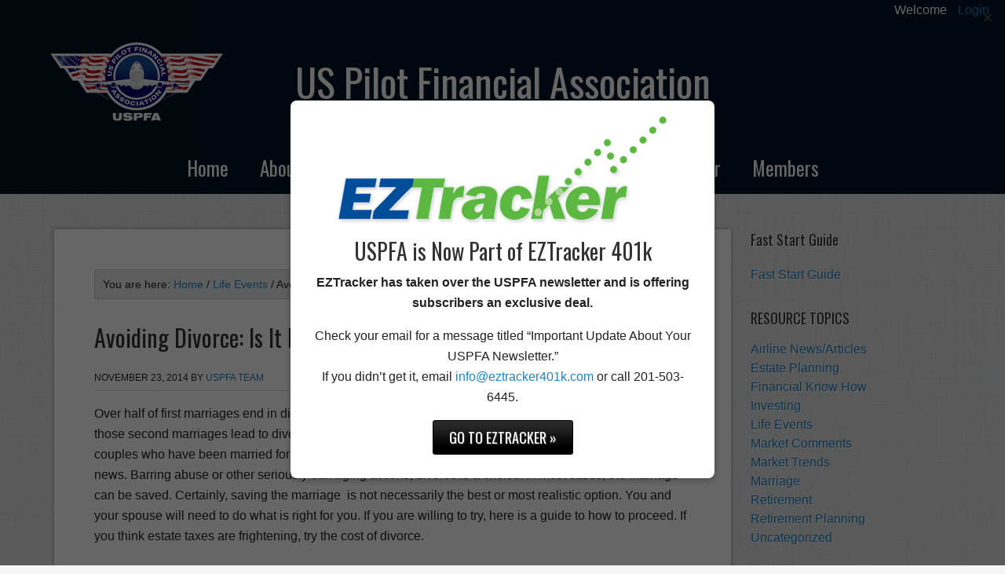

--- FILE ---
content_type: text/html; charset=UTF-8
request_url: https://www.uspfa.org/avoiding-divorce-is-it-possible/
body_size: 17282
content:
<!DOCTYPE html PUBLIC "-//W3C//DTD XHTML 1.0 Transitional//EN" "http://www.w3.org/TR/xhtml1/DTD/xhtml1-transitional.dtd">
<html xmlns="http://www.w3.org/1999/xhtml" lang="en-US" xml:lang="en-US">
<head profile="http://gmpg.org/xfn/11">
<meta http-equiv="Content-Type" content="text/html; charset=UTF-8" />
			<meta name="robots" content="noodp,noydir" />
		<meta name="viewport" content="width=device-width, initial-scale=1.0"/><script data-cfasync="false" data-no-defer="1" data-no-minify="1" data-no-optimize="1">var ewww_webp_supported=!1;function check_webp_feature(A,e){var w;e=void 0!==e?e:function(){},ewww_webp_supported?e(ewww_webp_supported):((w=new Image).onload=function(){ewww_webp_supported=0<w.width&&0<w.height,e&&e(ewww_webp_supported)},w.onerror=function(){e&&e(!1)},w.src="data:image/webp;base64,"+{alpha:"UklGRkoAAABXRUJQVlA4WAoAAAAQAAAAAAAAAAAAQUxQSAwAAAARBxAR/Q9ERP8DAABWUDggGAAAABQBAJ0BKgEAAQAAAP4AAA3AAP7mtQAAAA=="}[A])}check_webp_feature("alpha");</script><script data-cfasync="false" data-no-defer="1" data-no-minify="1" data-no-optimize="1">var Arrive=function(c,w){"use strict";if(c.MutationObserver&&"undefined"!=typeof HTMLElement){var r,a=0,u=(r=HTMLElement.prototype.matches||HTMLElement.prototype.webkitMatchesSelector||HTMLElement.prototype.mozMatchesSelector||HTMLElement.prototype.msMatchesSelector,{matchesSelector:function(e,t){return e instanceof HTMLElement&&r.call(e,t)},addMethod:function(e,t,r){var a=e[t];e[t]=function(){return r.length==arguments.length?r.apply(this,arguments):"function"==typeof a?a.apply(this,arguments):void 0}},callCallbacks:function(e,t){t&&t.options.onceOnly&&1==t.firedElems.length&&(e=[e[0]]);for(var r,a=0;r=e[a];a++)r&&r.callback&&r.callback.call(r.elem,r.elem);t&&t.options.onceOnly&&1==t.firedElems.length&&t.me.unbindEventWithSelectorAndCallback.call(t.target,t.selector,t.callback)},checkChildNodesRecursively:function(e,t,r,a){for(var i,n=0;i=e[n];n++)r(i,t,a)&&a.push({callback:t.callback,elem:i}),0<i.childNodes.length&&u.checkChildNodesRecursively(i.childNodes,t,r,a)},mergeArrays:function(e,t){var r,a={};for(r in e)e.hasOwnProperty(r)&&(a[r]=e[r]);for(r in t)t.hasOwnProperty(r)&&(a[r]=t[r]);return a},toElementsArray:function(e){return e=void 0!==e&&("number"!=typeof e.length||e===c)?[e]:e}}),e=(l.prototype.addEvent=function(e,t,r,a){a={target:e,selector:t,options:r,callback:a,firedElems:[]};return this._beforeAdding&&this._beforeAdding(a),this._eventsBucket.push(a),a},l.prototype.removeEvent=function(e){for(var t,r=this._eventsBucket.length-1;t=this._eventsBucket[r];r--)e(t)&&(this._beforeRemoving&&this._beforeRemoving(t),(t=this._eventsBucket.splice(r,1))&&t.length&&(t[0].callback=null))},l.prototype.beforeAdding=function(e){this._beforeAdding=e},l.prototype.beforeRemoving=function(e){this._beforeRemoving=e},l),t=function(i,n){var o=new e,l=this,s={fireOnAttributesModification:!1};return o.beforeAdding(function(t){var e=t.target;e!==c.document&&e!==c||(e=document.getElementsByTagName("html")[0]);var r=new MutationObserver(function(e){n.call(this,e,t)}),a=i(t.options);r.observe(e,a),t.observer=r,t.me=l}),o.beforeRemoving(function(e){e.observer.disconnect()}),this.bindEvent=function(e,t,r){t=u.mergeArrays(s,t);for(var a=u.toElementsArray(this),i=0;i<a.length;i++)o.addEvent(a[i],e,t,r)},this.unbindEvent=function(){var r=u.toElementsArray(this);o.removeEvent(function(e){for(var t=0;t<r.length;t++)if(this===w||e.target===r[t])return!0;return!1})},this.unbindEventWithSelectorOrCallback=function(r){var a=u.toElementsArray(this),i=r,e="function"==typeof r?function(e){for(var t=0;t<a.length;t++)if((this===w||e.target===a[t])&&e.callback===i)return!0;return!1}:function(e){for(var t=0;t<a.length;t++)if((this===w||e.target===a[t])&&e.selector===r)return!0;return!1};o.removeEvent(e)},this.unbindEventWithSelectorAndCallback=function(r,a){var i=u.toElementsArray(this);o.removeEvent(function(e){for(var t=0;t<i.length;t++)if((this===w||e.target===i[t])&&e.selector===r&&e.callback===a)return!0;return!1})},this},i=new function(){var s={fireOnAttributesModification:!1,onceOnly:!1,existing:!1};function n(e,t,r){return!(!u.matchesSelector(e,t.selector)||(e._id===w&&(e._id=a++),-1!=t.firedElems.indexOf(e._id)))&&(t.firedElems.push(e._id),!0)}var c=(i=new t(function(e){var t={attributes:!1,childList:!0,subtree:!0};return e.fireOnAttributesModification&&(t.attributes=!0),t},function(e,i){e.forEach(function(e){var t=e.addedNodes,r=e.target,a=[];null!==t&&0<t.length?u.checkChildNodesRecursively(t,i,n,a):"attributes"===e.type&&n(r,i)&&a.push({callback:i.callback,elem:r}),u.callCallbacks(a,i)})})).bindEvent;return i.bindEvent=function(e,t,r){t=void 0===r?(r=t,s):u.mergeArrays(s,t);var a=u.toElementsArray(this);if(t.existing){for(var i=[],n=0;n<a.length;n++)for(var o=a[n].querySelectorAll(e),l=0;l<o.length;l++)i.push({callback:r,elem:o[l]});if(t.onceOnly&&i.length)return r.call(i[0].elem,i[0].elem);setTimeout(u.callCallbacks,1,i)}c.call(this,e,t,r)},i},o=new function(){var a={};function i(e,t){return u.matchesSelector(e,t.selector)}var n=(o=new t(function(){return{childList:!0,subtree:!0}},function(e,r){e.forEach(function(e){var t=e.removedNodes,e=[];null!==t&&0<t.length&&u.checkChildNodesRecursively(t,r,i,e),u.callCallbacks(e,r)})})).bindEvent;return o.bindEvent=function(e,t,r){t=void 0===r?(r=t,a):u.mergeArrays(a,t),n.call(this,e,t,r)},o};d(HTMLElement.prototype),d(NodeList.prototype),d(HTMLCollection.prototype),d(HTMLDocument.prototype),d(Window.prototype);var n={};return s(i,n,"unbindAllArrive"),s(o,n,"unbindAllLeave"),n}function l(){this._eventsBucket=[],this._beforeAdding=null,this._beforeRemoving=null}function s(e,t,r){u.addMethod(t,r,e.unbindEvent),u.addMethod(t,r,e.unbindEventWithSelectorOrCallback),u.addMethod(t,r,e.unbindEventWithSelectorAndCallback)}function d(e){e.arrive=i.bindEvent,s(i,e,"unbindArrive"),e.leave=o.bindEvent,s(o,e,"unbindLeave")}}(window,void 0),ewww_webp_supported=!1;function check_webp_feature(e,t){var r;ewww_webp_supported?t(ewww_webp_supported):((r=new Image).onload=function(){ewww_webp_supported=0<r.width&&0<r.height,t(ewww_webp_supported)},r.onerror=function(){t(!1)},r.src="data:image/webp;base64,"+{alpha:"UklGRkoAAABXRUJQVlA4WAoAAAAQAAAAAAAAAAAAQUxQSAwAAAARBxAR/Q9ERP8DAABWUDggGAAAABQBAJ0BKgEAAQAAAP4AAA3AAP7mtQAAAA==",animation:"UklGRlIAAABXRUJQVlA4WAoAAAASAAAAAAAAAAAAQU5JTQYAAAD/////AABBTk1GJgAAAAAAAAAAAAAAAAAAAGQAAABWUDhMDQAAAC8AAAAQBxAREYiI/gcA"}[e])}function ewwwLoadImages(e){if(e){for(var t=document.querySelectorAll(".batch-image img, .image-wrapper a, .ngg-pro-masonry-item a, .ngg-galleria-offscreen-seo-wrapper a"),r=0,a=t.length;r<a;r++)ewwwAttr(t[r],"data-src",t[r].getAttribute("data-webp")),ewwwAttr(t[r],"data-thumbnail",t[r].getAttribute("data-webp-thumbnail"));for(var i=document.querySelectorAll("div.woocommerce-product-gallery__image"),r=0,a=i.length;r<a;r++)ewwwAttr(i[r],"data-thumb",i[r].getAttribute("data-webp-thumb"))}for(var n=document.querySelectorAll("video"),r=0,a=n.length;r<a;r++)ewwwAttr(n[r],"poster",e?n[r].getAttribute("data-poster-webp"):n[r].getAttribute("data-poster-image"));for(var o,l=document.querySelectorAll("img.ewww_webp_lazy_load"),r=0,a=l.length;r<a;r++)e&&(ewwwAttr(l[r],"data-lazy-srcset",l[r].getAttribute("data-lazy-srcset-webp")),ewwwAttr(l[r],"data-srcset",l[r].getAttribute("data-srcset-webp")),ewwwAttr(l[r],"data-lazy-src",l[r].getAttribute("data-lazy-src-webp")),ewwwAttr(l[r],"data-src",l[r].getAttribute("data-src-webp")),ewwwAttr(l[r],"data-orig-file",l[r].getAttribute("data-webp-orig-file")),ewwwAttr(l[r],"data-medium-file",l[r].getAttribute("data-webp-medium-file")),ewwwAttr(l[r],"data-large-file",l[r].getAttribute("data-webp-large-file")),null!=(o=l[r].getAttribute("srcset"))&&!1!==o&&o.includes("R0lGOD")&&ewwwAttr(l[r],"src",l[r].getAttribute("data-lazy-src-webp"))),l[r].className=l[r].className.replace(/\bewww_webp_lazy_load\b/,"");for(var s=document.querySelectorAll(".ewww_webp"),r=0,a=s.length;r<a;r++)e?(ewwwAttr(s[r],"srcset",s[r].getAttribute("data-srcset-webp")),ewwwAttr(s[r],"src",s[r].getAttribute("data-src-webp")),ewwwAttr(s[r],"data-orig-file",s[r].getAttribute("data-webp-orig-file")),ewwwAttr(s[r],"data-medium-file",s[r].getAttribute("data-webp-medium-file")),ewwwAttr(s[r],"data-large-file",s[r].getAttribute("data-webp-large-file")),ewwwAttr(s[r],"data-large_image",s[r].getAttribute("data-webp-large_image")),ewwwAttr(s[r],"data-src",s[r].getAttribute("data-webp-src"))):(ewwwAttr(s[r],"srcset",s[r].getAttribute("data-srcset-img")),ewwwAttr(s[r],"src",s[r].getAttribute("data-src-img"))),s[r].className=s[r].className.replace(/\bewww_webp\b/,"ewww_webp_loaded");window.jQuery&&jQuery.fn.isotope&&jQuery.fn.imagesLoaded&&(jQuery(".fusion-posts-container-infinite").imagesLoaded(function(){jQuery(".fusion-posts-container-infinite").hasClass("isotope")&&jQuery(".fusion-posts-container-infinite").isotope()}),jQuery(".fusion-portfolio:not(.fusion-recent-works) .fusion-portfolio-wrapper").imagesLoaded(function(){jQuery(".fusion-portfolio:not(.fusion-recent-works) .fusion-portfolio-wrapper").isotope()}))}function ewwwWebPInit(e){ewwwLoadImages(e),ewwwNggLoadGalleries(e),document.arrive(".ewww_webp",function(){ewwwLoadImages(e)}),document.arrive(".ewww_webp_lazy_load",function(){ewwwLoadImages(e)}),document.arrive("videos",function(){ewwwLoadImages(e)}),"loading"==document.readyState?document.addEventListener("DOMContentLoaded",ewwwJSONParserInit):("undefined"!=typeof galleries&&ewwwNggParseGalleries(e),ewwwWooParseVariations(e))}function ewwwAttr(e,t,r){null!=r&&!1!==r&&e.setAttribute(t,r)}function ewwwJSONParserInit(){"undefined"!=typeof galleries&&check_webp_feature("alpha",ewwwNggParseGalleries),check_webp_feature("alpha",ewwwWooParseVariations)}function ewwwWooParseVariations(e){if(e)for(var t=document.querySelectorAll("form.variations_form"),r=0,a=t.length;r<a;r++){var i=t[r].getAttribute("data-product_variations"),n=!1;try{for(var o in i=JSON.parse(i))void 0!==i[o]&&void 0!==i[o].image&&(void 0!==i[o].image.src_webp&&(i[o].image.src=i[o].image.src_webp,n=!0),void 0!==i[o].image.srcset_webp&&(i[o].image.srcset=i[o].image.srcset_webp,n=!0),void 0!==i[o].image.full_src_webp&&(i[o].image.full_src=i[o].image.full_src_webp,n=!0),void 0!==i[o].image.gallery_thumbnail_src_webp&&(i[o].image.gallery_thumbnail_src=i[o].image.gallery_thumbnail_src_webp,n=!0),void 0!==i[o].image.thumb_src_webp&&(i[o].image.thumb_src=i[o].image.thumb_src_webp,n=!0));n&&ewwwAttr(t[r],"data-product_variations",JSON.stringify(i))}catch(e){}}}function ewwwNggParseGalleries(e){if(e)for(var t in galleries){var r=galleries[t];galleries[t].images_list=ewwwNggParseImageList(r.images_list)}}function ewwwNggLoadGalleries(e){e&&document.addEventListener("ngg.galleria.themeadded",function(e,t){window.ngg_galleria._create_backup=window.ngg_galleria.create,window.ngg_galleria.create=function(e,t){var r=$(e).data("id");return galleries["gallery_"+r].images_list=ewwwNggParseImageList(galleries["gallery_"+r].images_list),window.ngg_galleria._create_backup(e,t)}})}function ewwwNggParseImageList(e){for(var t in e){var r=e[t];if(void 0!==r["image-webp"]&&(e[t].image=r["image-webp"],delete e[t]["image-webp"]),void 0!==r["thumb-webp"]&&(e[t].thumb=r["thumb-webp"],delete e[t]["thumb-webp"]),void 0!==r.full_image_webp&&(e[t].full_image=r.full_image_webp,delete e[t].full_image_webp),void 0!==r.srcsets)for(var a in r.srcsets)nggSrcset=r.srcsets[a],void 0!==r.srcsets[a+"-webp"]&&(e[t].srcsets[a]=r.srcsets[a+"-webp"],delete e[t].srcsets[a+"-webp"]);if(void 0!==r.full_srcsets)for(var i in r.full_srcsets)nggFSrcset=r.full_srcsets[i],void 0!==r.full_srcsets[i+"-webp"]&&(e[t].full_srcsets[i]=r.full_srcsets[i+"-webp"],delete e[t].full_srcsets[i+"-webp"])}return e}check_webp_feature("alpha",ewwwWebPInit);</script><title>Avoiding Divorce: Is It Possible?</title>
<meta name='robots' content='max-image-preview:large' />
	<style>img:is([sizes="auto" i], [sizes^="auto," i]) { contain-intrinsic-size: 3000px 1500px }</style>
	<link rel='dns-prefetch' href='//static.addtoany.com' />
<link rel='dns-prefetch' href='//ajax.googleapis.com' />
<link rel='dns-prefetch' href='//code.jquery.com' />
<link rel="alternate" type="application/rss+xml" title="US Pilot Financial Association &raquo; Feed" href="https://www.uspfa.org/feed/" />
<link rel="alternate" type="application/rss+xml" title="US Pilot Financial Association &raquo; Comments Feed" href="https://www.uspfa.org/comments/feed/" />
<link rel="canonical" href="https://www.uspfa.org/avoiding-divorce-is-it-possible/" />
		<!-- This site uses the Google Analytics by MonsterInsights plugin v9.6.1 - Using Analytics tracking - https://www.monsterinsights.com/ -->
							<script src="//www.googletagmanager.com/gtag/js?id=G-S4CMRZKM2S"  data-cfasync="false" data-wpfc-render="false" type="text/javascript" async></script>
			<script data-cfasync="false" data-wpfc-render="false" type="text/javascript">
				var mi_version = '9.6.1';
				var mi_track_user = true;
				var mi_no_track_reason = '';
								var MonsterInsightsDefaultLocations = {"page_location":"https:\/\/www.uspfa.org\/avoiding-divorce-is-it-possible\/"};
								if ( typeof MonsterInsightsPrivacyGuardFilter === 'function' ) {
					var MonsterInsightsLocations = (typeof MonsterInsightsExcludeQuery === 'object') ? MonsterInsightsPrivacyGuardFilter( MonsterInsightsExcludeQuery ) : MonsterInsightsPrivacyGuardFilter( MonsterInsightsDefaultLocations );
				} else {
					var MonsterInsightsLocations = (typeof MonsterInsightsExcludeQuery === 'object') ? MonsterInsightsExcludeQuery : MonsterInsightsDefaultLocations;
				}

								var disableStrs = [
										'ga-disable-G-S4CMRZKM2S',
									];

				/* Function to detect opted out users */
				function __gtagTrackerIsOptedOut() {
					for (var index = 0; index < disableStrs.length; index++) {
						if (document.cookie.indexOf(disableStrs[index] + '=true') > -1) {
							return true;
						}
					}

					return false;
				}

				/* Disable tracking if the opt-out cookie exists. */
				if (__gtagTrackerIsOptedOut()) {
					for (var index = 0; index < disableStrs.length; index++) {
						window[disableStrs[index]] = true;
					}
				}

				/* Opt-out function */
				function __gtagTrackerOptout() {
					for (var index = 0; index < disableStrs.length; index++) {
						document.cookie = disableStrs[index] + '=true; expires=Thu, 31 Dec 2099 23:59:59 UTC; path=/';
						window[disableStrs[index]] = true;
					}
				}

				if ('undefined' === typeof gaOptout) {
					function gaOptout() {
						__gtagTrackerOptout();
					}
				}
								window.dataLayer = window.dataLayer || [];

				window.MonsterInsightsDualTracker = {
					helpers: {},
					trackers: {},
				};
				if (mi_track_user) {
					function __gtagDataLayer() {
						dataLayer.push(arguments);
					}

					function __gtagTracker(type, name, parameters) {
						if (!parameters) {
							parameters = {};
						}

						if (parameters.send_to) {
							__gtagDataLayer.apply(null, arguments);
							return;
						}

						if (type === 'event') {
														parameters.send_to = monsterinsights_frontend.v4_id;
							var hookName = name;
							if (typeof parameters['event_category'] !== 'undefined') {
								hookName = parameters['event_category'] + ':' + name;
							}

							if (typeof MonsterInsightsDualTracker.trackers[hookName] !== 'undefined') {
								MonsterInsightsDualTracker.trackers[hookName](parameters);
							} else {
								__gtagDataLayer('event', name, parameters);
							}
							
						} else {
							__gtagDataLayer.apply(null, arguments);
						}
					}

					__gtagTracker('js', new Date());
					__gtagTracker('set', {
						'developer_id.dZGIzZG': true,
											});
					if ( MonsterInsightsLocations.page_location ) {
						__gtagTracker('set', MonsterInsightsLocations);
					}
										__gtagTracker('config', 'G-S4CMRZKM2S', {"forceSSL":"true"} );
															window.gtag = __gtagTracker;										(function () {
						/* https://developers.google.com/analytics/devguides/collection/analyticsjs/ */
						/* ga and __gaTracker compatibility shim. */
						var noopfn = function () {
							return null;
						};
						var newtracker = function () {
							return new Tracker();
						};
						var Tracker = function () {
							return null;
						};
						var p = Tracker.prototype;
						p.get = noopfn;
						p.set = noopfn;
						p.send = function () {
							var args = Array.prototype.slice.call(arguments);
							args.unshift('send');
							__gaTracker.apply(null, args);
						};
						var __gaTracker = function () {
							var len = arguments.length;
							if (len === 0) {
								return;
							}
							var f = arguments[len - 1];
							if (typeof f !== 'object' || f === null || typeof f.hitCallback !== 'function') {
								if ('send' === arguments[0]) {
									var hitConverted, hitObject = false, action;
									if ('event' === arguments[1]) {
										if ('undefined' !== typeof arguments[3]) {
											hitObject = {
												'eventAction': arguments[3],
												'eventCategory': arguments[2],
												'eventLabel': arguments[4],
												'value': arguments[5] ? arguments[5] : 1,
											}
										}
									}
									if ('pageview' === arguments[1]) {
										if ('undefined' !== typeof arguments[2]) {
											hitObject = {
												'eventAction': 'page_view',
												'page_path': arguments[2],
											}
										}
									}
									if (typeof arguments[2] === 'object') {
										hitObject = arguments[2];
									}
									if (typeof arguments[5] === 'object') {
										Object.assign(hitObject, arguments[5]);
									}
									if ('undefined' !== typeof arguments[1].hitType) {
										hitObject = arguments[1];
										if ('pageview' === hitObject.hitType) {
											hitObject.eventAction = 'page_view';
										}
									}
									if (hitObject) {
										action = 'timing' === arguments[1].hitType ? 'timing_complete' : hitObject.eventAction;
										hitConverted = mapArgs(hitObject);
										__gtagTracker('event', action, hitConverted);
									}
								}
								return;
							}

							function mapArgs(args) {
								var arg, hit = {};
								var gaMap = {
									'eventCategory': 'event_category',
									'eventAction': 'event_action',
									'eventLabel': 'event_label',
									'eventValue': 'event_value',
									'nonInteraction': 'non_interaction',
									'timingCategory': 'event_category',
									'timingVar': 'name',
									'timingValue': 'value',
									'timingLabel': 'event_label',
									'page': 'page_path',
									'location': 'page_location',
									'title': 'page_title',
									'referrer' : 'page_referrer',
								};
								for (arg in args) {
																		if (!(!args.hasOwnProperty(arg) || !gaMap.hasOwnProperty(arg))) {
										hit[gaMap[arg]] = args[arg];
									} else {
										hit[arg] = args[arg];
									}
								}
								return hit;
							}

							try {
								f.hitCallback();
							} catch (ex) {
							}
						};
						__gaTracker.create = newtracker;
						__gaTracker.getByName = newtracker;
						__gaTracker.getAll = function () {
							return [];
						};
						__gaTracker.remove = noopfn;
						__gaTracker.loaded = true;
						window['__gaTracker'] = __gaTracker;
					})();
									} else {
										console.log("");
					(function () {
						function __gtagTracker() {
							return null;
						}

						window['__gtagTracker'] = __gtagTracker;
						window['gtag'] = __gtagTracker;
					})();
									}
			</script>
				<!-- / Google Analytics by MonsterInsights -->
		<script type="text/javascript">
/* <![CDATA[ */
window._wpemojiSettings = {"baseUrl":"https:\/\/s.w.org\/images\/core\/emoji\/15.0.3\/72x72\/","ext":".png","svgUrl":"https:\/\/s.w.org\/images\/core\/emoji\/15.0.3\/svg\/","svgExt":".svg","source":{"concatemoji":"https:\/\/cdn2.uspfa.org\/wp-includes\/js\/wp-emoji-release.min.js?ver=6.7.4"}};
/*! This file is auto-generated */
!function(i,n){var o,s,e;function c(e){try{var t={supportTests:e,timestamp:(new Date).valueOf()};sessionStorage.setItem(o,JSON.stringify(t))}catch(e){}}function p(e,t,n){e.clearRect(0,0,e.canvas.width,e.canvas.height),e.fillText(t,0,0);var t=new Uint32Array(e.getImageData(0,0,e.canvas.width,e.canvas.height).data),r=(e.clearRect(0,0,e.canvas.width,e.canvas.height),e.fillText(n,0,0),new Uint32Array(e.getImageData(0,0,e.canvas.width,e.canvas.height).data));return t.every(function(e,t){return e===r[t]})}function u(e,t,n){switch(t){case"flag":return n(e,"\ud83c\udff3\ufe0f\u200d\u26a7\ufe0f","\ud83c\udff3\ufe0f\u200b\u26a7\ufe0f")?!1:!n(e,"\ud83c\uddfa\ud83c\uddf3","\ud83c\uddfa\u200b\ud83c\uddf3")&&!n(e,"\ud83c\udff4\udb40\udc67\udb40\udc62\udb40\udc65\udb40\udc6e\udb40\udc67\udb40\udc7f","\ud83c\udff4\u200b\udb40\udc67\u200b\udb40\udc62\u200b\udb40\udc65\u200b\udb40\udc6e\u200b\udb40\udc67\u200b\udb40\udc7f");case"emoji":return!n(e,"\ud83d\udc26\u200d\u2b1b","\ud83d\udc26\u200b\u2b1b")}return!1}function f(e,t,n){var r="undefined"!=typeof WorkerGlobalScope&&self instanceof WorkerGlobalScope?new OffscreenCanvas(300,150):i.createElement("canvas"),a=r.getContext("2d",{willReadFrequently:!0}),o=(a.textBaseline="top",a.font="600 32px Arial",{});return e.forEach(function(e){o[e]=t(a,e,n)}),o}function t(e){var t=i.createElement("script");t.src=e,t.defer=!0,i.head.appendChild(t)}"undefined"!=typeof Promise&&(o="wpEmojiSettingsSupports",s=["flag","emoji"],n.supports={everything:!0,everythingExceptFlag:!0},e=new Promise(function(e){i.addEventListener("DOMContentLoaded",e,{once:!0})}),new Promise(function(t){var n=function(){try{var e=JSON.parse(sessionStorage.getItem(o));if("object"==typeof e&&"number"==typeof e.timestamp&&(new Date).valueOf()<e.timestamp+604800&&"object"==typeof e.supportTests)return e.supportTests}catch(e){}return null}();if(!n){if("undefined"!=typeof Worker&&"undefined"!=typeof OffscreenCanvas&&"undefined"!=typeof URL&&URL.createObjectURL&&"undefined"!=typeof Blob)try{var e="postMessage("+f.toString()+"("+[JSON.stringify(s),u.toString(),p.toString()].join(",")+"));",r=new Blob([e],{type:"text/javascript"}),a=new Worker(URL.createObjectURL(r),{name:"wpTestEmojiSupports"});return void(a.onmessage=function(e){c(n=e.data),a.terminate(),t(n)})}catch(e){}c(n=f(s,u,p))}t(n)}).then(function(e){for(var t in e)n.supports[t]=e[t],n.supports.everything=n.supports.everything&&n.supports[t],"flag"!==t&&(n.supports.everythingExceptFlag=n.supports.everythingExceptFlag&&n.supports[t]);n.supports.everythingExceptFlag=n.supports.everythingExceptFlag&&!n.supports.flag,n.DOMReady=!1,n.readyCallback=function(){n.DOMReady=!0}}).then(function(){return e}).then(function(){var e;n.supports.everything||(n.readyCallback(),(e=n.source||{}).concatemoji?t(e.concatemoji):e.wpemoji&&e.twemoji&&(t(e.twemoji),t(e.wpemoji)))}))}((window,document),window._wpemojiSettings);
/* ]]> */
</script>
<link rel='stylesheet' id='dashicons-css' href='https://cdn2.uspfa.org/wp-includes/css/dashicons.min.css?ver=6.7.4' type='text/css' media='all' />
<link rel='stylesheet' id='thickbox-css' href='https://cdn2.uspfa.org/wp-includes/js/thickbox/thickbox.css?ver=6.7.4' type='text/css' media='all' />
<link rel='stylesheet' id='optimal-theme-css' href='https://cdn2.uspfa.org/wp-content/themes/optimal/style.css?ver=1.2.1' type='text/css' media='all' />
<style id='wp-emoji-styles-inline-css' type='text/css'>

	img.wp-smiley, img.emoji {
		display: inline !important;
		border: none !important;
		box-shadow: none !important;
		height: 1em !important;
		width: 1em !important;
		margin: 0 0.07em !important;
		vertical-align: -0.1em !important;
		background: none !important;
		padding: 0 !important;
	}
</style>
<link rel='stylesheet' id='wp-block-library-css' href='https://cdn2.uspfa.org/wp-includes/css/dist/block-library/style.min.css?ver=6.7.4' type='text/css' media='all' />
<style id='classic-theme-styles-inline-css' type='text/css'>
/*! This file is auto-generated */
.wp-block-button__link{color:#fff;background-color:#32373c;border-radius:9999px;box-shadow:none;text-decoration:none;padding:calc(.667em + 2px) calc(1.333em + 2px);font-size:1.125em}.wp-block-file__button{background:#32373c;color:#fff;text-decoration:none}
</style>
<style id='global-styles-inline-css' type='text/css'>
:root{--wp--preset--aspect-ratio--square: 1;--wp--preset--aspect-ratio--4-3: 4/3;--wp--preset--aspect-ratio--3-4: 3/4;--wp--preset--aspect-ratio--3-2: 3/2;--wp--preset--aspect-ratio--2-3: 2/3;--wp--preset--aspect-ratio--16-9: 16/9;--wp--preset--aspect-ratio--9-16: 9/16;--wp--preset--color--black: #000000;--wp--preset--color--cyan-bluish-gray: #abb8c3;--wp--preset--color--white: #ffffff;--wp--preset--color--pale-pink: #f78da7;--wp--preset--color--vivid-red: #cf2e2e;--wp--preset--color--luminous-vivid-orange: #ff6900;--wp--preset--color--luminous-vivid-amber: #fcb900;--wp--preset--color--light-green-cyan: #7bdcb5;--wp--preset--color--vivid-green-cyan: #00d084;--wp--preset--color--pale-cyan-blue: #8ed1fc;--wp--preset--color--vivid-cyan-blue: #0693e3;--wp--preset--color--vivid-purple: #9b51e0;--wp--preset--gradient--vivid-cyan-blue-to-vivid-purple: linear-gradient(135deg,rgba(6,147,227,1) 0%,rgb(155,81,224) 100%);--wp--preset--gradient--light-green-cyan-to-vivid-green-cyan: linear-gradient(135deg,rgb(122,220,180) 0%,rgb(0,208,130) 100%);--wp--preset--gradient--luminous-vivid-amber-to-luminous-vivid-orange: linear-gradient(135deg,rgba(252,185,0,1) 0%,rgba(255,105,0,1) 100%);--wp--preset--gradient--luminous-vivid-orange-to-vivid-red: linear-gradient(135deg,rgba(255,105,0,1) 0%,rgb(207,46,46) 100%);--wp--preset--gradient--very-light-gray-to-cyan-bluish-gray: linear-gradient(135deg,rgb(238,238,238) 0%,rgb(169,184,195) 100%);--wp--preset--gradient--cool-to-warm-spectrum: linear-gradient(135deg,rgb(74,234,220) 0%,rgb(151,120,209) 20%,rgb(207,42,186) 40%,rgb(238,44,130) 60%,rgb(251,105,98) 80%,rgb(254,248,76) 100%);--wp--preset--gradient--blush-light-purple: linear-gradient(135deg,rgb(255,206,236) 0%,rgb(152,150,240) 100%);--wp--preset--gradient--blush-bordeaux: linear-gradient(135deg,rgb(254,205,165) 0%,rgb(254,45,45) 50%,rgb(107,0,62) 100%);--wp--preset--gradient--luminous-dusk: linear-gradient(135deg,rgb(255,203,112) 0%,rgb(199,81,192) 50%,rgb(65,88,208) 100%);--wp--preset--gradient--pale-ocean: linear-gradient(135deg,rgb(255,245,203) 0%,rgb(182,227,212) 50%,rgb(51,167,181) 100%);--wp--preset--gradient--electric-grass: linear-gradient(135deg,rgb(202,248,128) 0%,rgb(113,206,126) 100%);--wp--preset--gradient--midnight: linear-gradient(135deg,rgb(2,3,129) 0%,rgb(40,116,252) 100%);--wp--preset--font-size--small: 13px;--wp--preset--font-size--medium: 20px;--wp--preset--font-size--large: 36px;--wp--preset--font-size--x-large: 42px;--wp--preset--spacing--20: 0.44rem;--wp--preset--spacing--30: 0.67rem;--wp--preset--spacing--40: 1rem;--wp--preset--spacing--50: 1.5rem;--wp--preset--spacing--60: 2.25rem;--wp--preset--spacing--70: 3.38rem;--wp--preset--spacing--80: 5.06rem;--wp--preset--shadow--natural: 6px 6px 9px rgba(0, 0, 0, 0.2);--wp--preset--shadow--deep: 12px 12px 50px rgba(0, 0, 0, 0.4);--wp--preset--shadow--sharp: 6px 6px 0px rgba(0, 0, 0, 0.2);--wp--preset--shadow--outlined: 6px 6px 0px -3px rgba(255, 255, 255, 1), 6px 6px rgba(0, 0, 0, 1);--wp--preset--shadow--crisp: 6px 6px 0px rgba(0, 0, 0, 1);}:where(.is-layout-flex){gap: 0.5em;}:where(.is-layout-grid){gap: 0.5em;}body .is-layout-flex{display: flex;}.is-layout-flex{flex-wrap: wrap;align-items: center;}.is-layout-flex > :is(*, div){margin: 0;}body .is-layout-grid{display: grid;}.is-layout-grid > :is(*, div){margin: 0;}:where(.wp-block-columns.is-layout-flex){gap: 2em;}:where(.wp-block-columns.is-layout-grid){gap: 2em;}:where(.wp-block-post-template.is-layout-flex){gap: 1.25em;}:where(.wp-block-post-template.is-layout-grid){gap: 1.25em;}.has-black-color{color: var(--wp--preset--color--black) !important;}.has-cyan-bluish-gray-color{color: var(--wp--preset--color--cyan-bluish-gray) !important;}.has-white-color{color: var(--wp--preset--color--white) !important;}.has-pale-pink-color{color: var(--wp--preset--color--pale-pink) !important;}.has-vivid-red-color{color: var(--wp--preset--color--vivid-red) !important;}.has-luminous-vivid-orange-color{color: var(--wp--preset--color--luminous-vivid-orange) !important;}.has-luminous-vivid-amber-color{color: var(--wp--preset--color--luminous-vivid-amber) !important;}.has-light-green-cyan-color{color: var(--wp--preset--color--light-green-cyan) !important;}.has-vivid-green-cyan-color{color: var(--wp--preset--color--vivid-green-cyan) !important;}.has-pale-cyan-blue-color{color: var(--wp--preset--color--pale-cyan-blue) !important;}.has-vivid-cyan-blue-color{color: var(--wp--preset--color--vivid-cyan-blue) !important;}.has-vivid-purple-color{color: var(--wp--preset--color--vivid-purple) !important;}.has-black-background-color{background-color: var(--wp--preset--color--black) !important;}.has-cyan-bluish-gray-background-color{background-color: var(--wp--preset--color--cyan-bluish-gray) !important;}.has-white-background-color{background-color: var(--wp--preset--color--white) !important;}.has-pale-pink-background-color{background-color: var(--wp--preset--color--pale-pink) !important;}.has-vivid-red-background-color{background-color: var(--wp--preset--color--vivid-red) !important;}.has-luminous-vivid-orange-background-color{background-color: var(--wp--preset--color--luminous-vivid-orange) !important;}.has-luminous-vivid-amber-background-color{background-color: var(--wp--preset--color--luminous-vivid-amber) !important;}.has-light-green-cyan-background-color{background-color: var(--wp--preset--color--light-green-cyan) !important;}.has-vivid-green-cyan-background-color{background-color: var(--wp--preset--color--vivid-green-cyan) !important;}.has-pale-cyan-blue-background-color{background-color: var(--wp--preset--color--pale-cyan-blue) !important;}.has-vivid-cyan-blue-background-color{background-color: var(--wp--preset--color--vivid-cyan-blue) !important;}.has-vivid-purple-background-color{background-color: var(--wp--preset--color--vivid-purple) !important;}.has-black-border-color{border-color: var(--wp--preset--color--black) !important;}.has-cyan-bluish-gray-border-color{border-color: var(--wp--preset--color--cyan-bluish-gray) !important;}.has-white-border-color{border-color: var(--wp--preset--color--white) !important;}.has-pale-pink-border-color{border-color: var(--wp--preset--color--pale-pink) !important;}.has-vivid-red-border-color{border-color: var(--wp--preset--color--vivid-red) !important;}.has-luminous-vivid-orange-border-color{border-color: var(--wp--preset--color--luminous-vivid-orange) !important;}.has-luminous-vivid-amber-border-color{border-color: var(--wp--preset--color--luminous-vivid-amber) !important;}.has-light-green-cyan-border-color{border-color: var(--wp--preset--color--light-green-cyan) !important;}.has-vivid-green-cyan-border-color{border-color: var(--wp--preset--color--vivid-green-cyan) !important;}.has-pale-cyan-blue-border-color{border-color: var(--wp--preset--color--pale-cyan-blue) !important;}.has-vivid-cyan-blue-border-color{border-color: var(--wp--preset--color--vivid-cyan-blue) !important;}.has-vivid-purple-border-color{border-color: var(--wp--preset--color--vivid-purple) !important;}.has-vivid-cyan-blue-to-vivid-purple-gradient-background{background: var(--wp--preset--gradient--vivid-cyan-blue-to-vivid-purple) !important;}.has-light-green-cyan-to-vivid-green-cyan-gradient-background{background: var(--wp--preset--gradient--light-green-cyan-to-vivid-green-cyan) !important;}.has-luminous-vivid-amber-to-luminous-vivid-orange-gradient-background{background: var(--wp--preset--gradient--luminous-vivid-amber-to-luminous-vivid-orange) !important;}.has-luminous-vivid-orange-to-vivid-red-gradient-background{background: var(--wp--preset--gradient--luminous-vivid-orange-to-vivid-red) !important;}.has-very-light-gray-to-cyan-bluish-gray-gradient-background{background: var(--wp--preset--gradient--very-light-gray-to-cyan-bluish-gray) !important;}.has-cool-to-warm-spectrum-gradient-background{background: var(--wp--preset--gradient--cool-to-warm-spectrum) !important;}.has-blush-light-purple-gradient-background{background: var(--wp--preset--gradient--blush-light-purple) !important;}.has-blush-bordeaux-gradient-background{background: var(--wp--preset--gradient--blush-bordeaux) !important;}.has-luminous-dusk-gradient-background{background: var(--wp--preset--gradient--luminous-dusk) !important;}.has-pale-ocean-gradient-background{background: var(--wp--preset--gradient--pale-ocean) !important;}.has-electric-grass-gradient-background{background: var(--wp--preset--gradient--electric-grass) !important;}.has-midnight-gradient-background{background: var(--wp--preset--gradient--midnight) !important;}.has-small-font-size{font-size: var(--wp--preset--font-size--small) !important;}.has-medium-font-size{font-size: var(--wp--preset--font-size--medium) !important;}.has-large-font-size{font-size: var(--wp--preset--font-size--large) !important;}.has-x-large-font-size{font-size: var(--wp--preset--font-size--x-large) !important;}
:where(.wp-block-post-template.is-layout-flex){gap: 1.25em;}:where(.wp-block-post-template.is-layout-grid){gap: 1.25em;}
:where(.wp-block-columns.is-layout-flex){gap: 2em;}:where(.wp-block-columns.is-layout-grid){gap: 2em;}
:root :where(.wp-block-pullquote){font-size: 1.5em;line-height: 1.6;}
</style>
<link rel='stylesheet' id='layerslider_css-css' href='https://cdn2.uspfa.org/wp-content/plugins/LayerSlider/css/layerslider.css?ver=3.6.1' type='text/css' media='all' />
<link rel='stylesheet' id='bbp-default-css' href='https://cdn2.uspfa.org/wp-content/plugins/bbpress/templates/default/css/bbpress.min.css?ver=2.6.14' type='text/css' media='all' />
<link rel='stylesheet' id='jquery-ui-css' href='//code.jquery.com/ui/1.10.3/themes/smoothness/jquery-ui.css?ver=6.7.4' type='text/css' media='all' />
<link rel='stylesheet' id='addtoany-css' href='https://cdn2.uspfa.org/wp-content/plugins/add-to-any/addtoany.min.css?ver=1.16' type='text/css' media='all' />
<link rel='stylesheet' id='i4w-cportal-css' href='https://cdn2.uspfa.org/wp-content/plugins/infusion4wp/assets/cportal/style.css?ver=6.7.4' type='text/css' media='all' />
<link rel='stylesheet' id='datatables-css' href='https://cdn2.uspfa.org/wp-content/plugins/infusion4wp/assets/datatables/datatables.css?ver=6.7.4' type='text/css' media='all' />
<script type="text/javascript" src="https://cdn2.uspfa.org/wp-includes/js/jquery/jquery.min.js?ver=3.7.1" id="jquery-core-js"></script>
<script type="text/javascript" src="https://cdn2.uspfa.org/wp-includes/js/jquery/jquery-migrate.min.js?ver=3.4.1" id="jquery-migrate-js"></script>
<script type="text/javascript" src="https://cdn2.uspfa.org/wp-content/plugins/google-analytics-for-wordpress/assets/js/frontend-gtag.js?ver=9.6.1" id="monsterinsights-frontend-script-js" async="async" data-wp-strategy="async"></script>
<script data-cfasync="false" data-wpfc-render="false" type="text/javascript" id='monsterinsights-frontend-script-js-extra'>/* <![CDATA[ */
var monsterinsights_frontend = {"js_events_tracking":"true","download_extensions":"doc,pdf,ppt,zip,xls,docx,pptx,xlsx","inbound_paths":"[]","home_url":"https:\/\/www.uspfa.org","hash_tracking":"false","v4_id":"G-S4CMRZKM2S"};/* ]]> */
</script>
<script type="text/javascript" src="https://cdn2.uspfa.org/wp-content/plugins/LayerSlider/js/layerslider.kreaturamedia.jquery.js?ver=3.6.1" id="layerslider_js-js"></script>
<script type="text/javascript" src="https://cdn2.uspfa.org/wp-content/plugins/LayerSlider/js/jquery-easing-1.3.js?ver=1.3.0" id="jquery_easing-js"></script>
<script type="text/javascript" id="addtoany-core-js-before">
/* <![CDATA[ */
window.a2a_config=window.a2a_config||{};a2a_config.callbacks=[];a2a_config.overlays=[];a2a_config.templates={};
a2a_config.icon_color="transparent,#ffffff";
/* ]]> */
</script>
<script type="text/javascript" defer src="https://static.addtoany.com/menu/page.js" id="addtoany-core-js"></script>
<script type="text/javascript" defer src="https://cdn2.uspfa.org/wp-content/plugins/add-to-any/addtoany.min.js?ver=1.1" id="addtoany-jquery-js"></script>
<!--[if lt IE 9]>
<script type="text/javascript" src="https://cdn2.uspfa.org/wp-content/themes/genesis/lib/js/html5shiv.min.js?ver=3.7.3" id="html5shiv-js"></script>
<![endif]-->
<script type="text/javascript" src="//ajax.googleapis.com/ajax/libs/jqueryui/1.10.2/jquery-ui.min.js?ver=6.7.4" id="jqueryui-js"></script>
<script type="text/javascript" src="//cdn2.uspfa.org/wp-content/themes/optimal/js/global.js?ver=6.7.4" id="custom-script-js"></script>
<script type="text/javascript" id="i4w-cportal-validation-js-extra">
/* <![CDATA[ */
var i4w_cportal_password_settings = {"min_passlen":"6","charset":"ABCDEFGHIJKLMNOPQRSTUVWXYZ0123456789!$#","alert_error_message":"Only the following characters are allowed:"};
/* ]]> */
</script>
<script type="text/javascript" src="https://cdn2.uspfa.org/wp-content/plugins/infusion4wp/assets/cportal/validation.js?ver=6.7.4" id="i4w-cportal-validation-js"></script>
<script type="text/javascript" src="https://cdn2.uspfa.org/wp-content/plugins/infusion4wp/assets/datatables/datatables.js?ver=6.7.4" id="datatables-js"></script>
<script type="text/javascript" src="https://cdn2.uspfa.org/wp-content/plugins/infusion4wp/assets/cportal/print.js?ver=6.7.4" id="i4w-jquery-print-js"></script>
<script type="text/javascript" src="https://cdn2.uspfa.org/wp-content/plugins/infusion4wp/assets/cportal/invoices.js?ver=6.7.4" id="i4w-cportal-invoices-js"></script>
<script type="text/javascript" src="https://cdn2.uspfa.org/wp-content/plugins/infusion4wp/assets/cportal/subscriptions.js?ver=6.7.4" id="i4w-cportal-subscriptions-js"></script>
<link rel="https://api.w.org/" href="https://www.uspfa.org/wp-json/" /><link rel="alternate" title="JSON" type="application/json" href="https://www.uspfa.org/wp-json/wp/v2/posts/226" /><link rel="EditURI" type="application/rsd+xml" title="RSD" href="https://www.uspfa.org/xmlrpc.php?rsd" />
<link rel="alternate" title="oEmbed (JSON)" type="application/json+oembed" href="https://www.uspfa.org/wp-json/oembed/1.0/embed?url=https%3A%2F%2Fwww.uspfa.org%2Favoiding-divorce-is-it-possible%2F" />
<link rel="alternate" title="oEmbed (XML)" type="text/xml+oembed" href="https://www.uspfa.org/wp-json/oembed/1.0/embed?url=https%3A%2F%2Fwww.uspfa.org%2Favoiding-divorce-is-it-possible%2F&#038;format=xml" />
<!-- Google Tag Manager -->
<script>(function(w,d,s,l,i){w[l]=w[l]||[];w[l].push({'gtm.start':
new Date().getTime(),event:'gtm.js'});var f=d.getElementsByTagName(s)[0],
j=d.createElement(s),dl=l!='dataLayer'?'&l='+l:'';j.async=true;j.src=
'https://www.googletagmanager.com/gtm.js?id='+i+dl;f.parentNode.insertBefore(j,f);
})(window,document,'script','dataLayer','GTM-MSRCDNC');</script>
<!-- End Google Tag Manager --><link rel="icon" href="https://www.uspfa.org/wp-content/themes/optimal/images/favicon.ico" />
<!-- All in one Favicon 4.8 --><link rel="shortcut icon" href="https://www.uspfa.org/wp-content/uploads/2013/10/favicon2.ico" />
<script>let i4w_cportal_required_state_countries = ["United States", "Canada", "Australia"];</script><noscript><style>.lazyload[data-src]{display:none !important;}</style></noscript><style>.lazyload{background-image:none !important;}.lazyload:before{background-image:none !important;}</style>		<style type="text/css" id="wp-custom-css">
			.loginButton {
	-moz-box-shadow:inset 0px 1px 0px 0px #97c4fe;
	-webkit-box-shadow:inset 0px 1px 0px 0px #97c4fe;
	box-shadow:inset 0px 1px 0px 0px #97c4fe;
	background:-webkit-gradient( linear, left top, left bottom, color-stop(0.05, #011324), color-stop(1, #1e62d0) );
	background:-moz-linear-gradient( center top, #3d94f6 5%, #1e62d0 100% );
	filter:progid:DXImageTransform.Microsoft.gradient(startColorstr='#3d94f6', endColorstr='#1e62d0');
	background-color:#3d94f6;
	-webkit-border-top-left-radius:10px;
	-moz-border-radius-topleft:10px;
	border-top-left-radius:10px;
	-webkit-border-top-right-radius:10px;
	-moz-border-radius-topright:10px;
	border-top-right-radius:10px;
	-webkit-border-bottom-right-radius:10px;
	-moz-border-radius-bottomright:10px;
	border-bottom-right-radius:10px;
	-webkit-border-bottom-left-radius:10px;
	-moz-border-radius-bottomleft:10px;
	border-bottom-left-radius:10px;
	text-indent:0;
	border:1px solid #337fed;
	display:inline-block;
	color:#ffffff;
	font-family:Arial;
	font-size:18px;
	font-weight:bold;
	font-style:normal;
	height:40px;
	line-height:40px;
	width:100px;
	text-decoration:none;
	text-align:center;
	text-shadow:1px 1px 0px #1570cd;
}
.loginButton:hover {
	background:-webkit-gradient( linear, left top, left bottom, color-stop(0.05, #011324), color-stop(1, #3d94f6) );
	background:-moz-linear-gradient( center top, #1e62d0 5%, #3d94f6 100% );
	filter:progid:DXImageTransform.Microsoft.gradient(startColorstr='#1e62d0', endColorstr='#3d94f6');
	background-color:#1e62d0;
}.loginButton:active {
	position:relative;
	top:1px;
}
#loginForm{}
.loginForm{width: 300px; margin: auto;}
.formRow{ height: 35px; }
.formField{}
.formLabel{float: left; width: 100px; display: inline;}
.rememberMe{padding-top: 5px; float: right; padding-right: 10px;}
.forgotPassword{padding-top: 5px; float: right; padding-right: 10px;}
.loginButton{ float: right; padding-right: 10px;}
.blockClear{clear: both;}		</style>
		<link rel='dns-prefetch' href='https://rlc.infusionsoft.com' /><meta name='generator' content='iMember360 (v5.4.8) for WordPress 6.7.4' /><script type='text/javascript'>var ajaxurl='//www.uspfa.org/wp-admin/admin-ajax.php';var tb_pathToImage='//cdn2.uspfa.org/wp-includes/js/thickbox/loadingAnimation.gif';var tb_closeImage='//cdn2.uspfa.org/wp-includes/js/thickbox/tb-close.png';function payf_popup() {tb_show('Notice:','#TB_inline?height=300&amp;width=400&amp;inlineId=PayfInfoDiv');}</script>

</head>
<body class="post-template-default single single-post postid-226 single-format-standard custom-header header-full-width content-sidebar optimal-dark-blue">
<script data-cfasync="false" data-no-defer="1" data-no-minify="1" data-no-optimize="1">if(typeof ewww_webp_supported==="undefined"){var ewww_webp_supported=!1}if(ewww_webp_supported){document.body.classList.add("webp-support")}</script><div id="wrap"><div class="head-wrap"><div class="welcome">Welcome <div class="welcomeLink"><a href="https://www.uspfa.org/login-page/">Login</a></div></div><div id="header"><div class="wrap"><div id="title-area"><p id="title"><a href="https://www.uspfa.org/">US Pilot Financial Association</a></p></div></div></div><div id="nav"><div class="wrap"><ul id="menu-primary" class="menu genesis-nav-menu menu-primary js-superfish"><li id="menu-item-32" class="menu-item menu-item-type-custom menu-item-object-custom menu-item-home menu-item-32"><a href="https://www.uspfa.org/">Home</a></li>
<li id="menu-item-35" class="menu-item menu-item-type-post_type menu-item-object-page menu-item-35"><a href="https://www.uspfa.org/about-uspfa/">About Us</a></li>
<li id="menu-item-31" class="menu-item menu-item-type-post_type menu-item-object-page menu-item-has-children menu-item-31"><a href="https://www.uspfa.org/join-uspfa-today/">Join</a>
<ul class="sub-menu">
	<li id="menu-item-1617" class="menu-item menu-item-type-post_type menu-item-object-page menu-item-1617"><a href="https://www.uspfa.org/why-join-uspfa/">Why Join USPFA?</a></li>
	<li id="menu-item-1616" class="menu-item menu-item-type-post_type menu-item-object-page menu-item-1616"><a href="https://www.uspfa.org/benefits-of-joining-uspfa/">Benefits of Joining USPFA</a></li>
</ul>
</li>
<li id="menu-item-30" class="menu-item menu-item-type-post_type menu-item-object-page menu-item-has-children menu-item-30"><a href="https://www.uspfa.org/401k-newsletters/">401k Newsletters</a>
<ul class="sub-menu">
	<li id="menu-item-33" class="menu-item menu-item-type-post_type menu-item-object-page menu-item-33"><a href="https://www.uspfa.org/airways-advisor-401k-newsletter/">Airways Advisor</a></li>
	<li id="menu-item-34" class="menu-item menu-item-type-post_type menu-item-object-page menu-item-34"><a href="https://www.uspfa.org/delta-advisor/">Delta Advisor</a></li>
	<li id="menu-item-29" class="menu-item menu-item-type-post_type menu-item-object-page menu-item-29"><a href="https://www.uspfa.org/express-advisor-401k-newsletter/">Express Advisor</a></li>
</ul>
</li>
<li id="menu-item-36" class="menu-item menu-item-type-post_type menu-item-object-page menu-item-36"><a href="https://www.uspfa.org/blog/">Blog</a></li>
<li id="menu-item-272" class="menu-item menu-item-type-post_type menu-item-object-page menu-item-272"><a href="https://www.uspfa.org/bull-bear-oscillator-chart-link/">Bull Bear</a></li>
<li id="menu-item-496" class="menu-item menu-item-type-post_type menu-item-object-page menu-item-496"><a href="https://www.uspfa.org/members-area/">Members</a></li>
</ul></div></div></div><div id="inner"><div id="content-sidebar-wrap"><div id="content" class="hfeed"><div class="breadcrumb">You are here: <a href="https://www.uspfa.org/"><span class="breadcrumb-link-text-wrap" itemprop="name">Home</span></a> <span aria-label="breadcrumb separator">/</span> <a href="https://www.uspfa.org/category/life/"><span class="breadcrumb-link-text-wrap" itemprop="name">Life Events</span></a> <span aria-label="breadcrumb separator">/</span> Avoiding Divorce: Is It Possible?</div><div class="post-226 post type-post status-publish format-standard has-post-thumbnail hentry category-life category-marriage tag-counseling tag-divorce tag-family tag-marriage entry"><h1 class="entry-title">Avoiding Divorce: Is It Possible?</h1>
<div class="post-info"><span class="date published time" title="2014-11-23T22:08:24-06:00">November 23, 2014</span>  By <span class="author vcard"><span class="fn"><a href="https://www.uspfa.org/author/airwaysuspfa-org/" rel="author">USPFA Team</a></span></span>  </div><div class="entry-content"><p>Over half of first marriages end in divorce. While almost everyone eventually remarries, at least 60% of those second marriages lead to divorce. Divorce is the most common among the newly married, but even couples who have been married for decades are not immune. Despite the numbers, however, there is good news. Barring abuse or other seriously damaging actions, divorce is a choice. In most cases, the marriage can be saved. Certainly, saving the marriage  is not necessarily the best or most realistic option. You and your spouse will need to do what is right for you. If you are willing to try, here is a guide to how to proceed. If you think estate taxes are frightening, try the cost of divorce.</p>
<p><strong>You Must Be In It Together</strong><br />
This is the most basic and unchangeable reality for couples who are considering divorce. If either of you is not fully committed to making the marriage work, then there is little that can be done. You did not<br />
create the situation alone, and you cannot fix the situation alone. Express your continued desire to work things out, but do not put yourself in the position of remaking yourself in an attempt to make your partner stay.</p>
<p><strong>Set Up a Time to Talk</strong><br />
If you have both decided to save the marriage, you will need some uninterrupted time to discuss your relationship. Send the kids to their grandparents' house or leave town for the weekend. You need time alone together with no distractions. Ideally, you will have two or three days. However, even one evening can go a long way towards reestablishing communication.</p>
<p><strong>Write Down Your Points</strong><br />
Prior to your meeting, you and your spouse should both write out the main issues that you see in the relationship. Be careful with this. Stick to major issues rather than day to day annoyances. Prioritize your issues and try not to address too  many at once.</p>
<p><strong>Set Ground Rules</strong><br />
The purpose of the meeting is for<br />
both partners to lay out their feelings and concerns. It is not the time to make repetitive points, have angry outbursts, nitpick or argue semantics. Set rules for your communication, such as avoiding raised voices and allowing each other to finish a complete thought.</p>
<p><strong>Be Supportive</strong><br />
Although it may difficult to remember, your partner is a person to whom you were once deeply devoted. The love may be buried, but it is obviously still there or you would not be trying so hard. Listen supportively to the things that your partner says. Diffuse your own defensiveness and try to really understand what he or she is saying. Ask questions to clarify your own understanding.</p>
<p><strong>End on a Positive Note</strong><br />
No matter how many painful issues are discussed, it is important that you end the talk on a positive note. Acknowledge your love for each other. Segue into a lighthearted conversation on a non-controversial topic. Do not press points or reengage in the discussion.</p>
<p>n<strong>Put Your Plan into Action</strong><br />
Over the next days and weeks, remember the discussion. Put your new plan into action. Do special things for your spouse to show your love, from bringing home flowers to cooking a special meal. Acknowledge the things that your spouse does for you as well. Strive together to make the necessary changes. However, you must avoid the temptation to set up tests for your spouse. He or she is only human, and change takes <strong>time. Appreciate her successes and make allowances for setbacks. You have the right to expect the same in return.</strong></p>
<p><strong>Set Regular Discussions</strong><br />
Your marriage will not be fixed after the first meeting. You will need to set up regular, ongoing times to discuss your progress. Try to avoid fighting in between discussions. Instead, agree to disagree until the next scheduled discussion time. Engage the help of a marriage counselor if necessary.</p>
<p>Not every marriage can or should be saved. However, if you are both<br />
committed to working things out, your chances of success are fairly high. Patience, love, communication and appreciation for your individual differences are powerful tools. Learn to use them to your advantage and you may be able to avoid divorce and rekindle a happy and healthy marriage.</p></div><div class="post-meta"><span class="categories">Filed Under: <a href="https://www.uspfa.org/category/life/" rel="category tag">Life Events</a>, <a href="https://www.uspfa.org/category/marriage/" rel="category tag">Marriage</a></span> <span class="tags">Tagged With: <a href="https://www.uspfa.org/tag/counseling/" rel="tag">counseling</a>, <a href="https://www.uspfa.org/tag/divorce/" rel="tag">divorce</a>, <a href="https://www.uspfa.org/tag/family/" rel="tag">family</a>, <a href="https://www.uspfa.org/tag/marriage/" rel="tag">marriage</a></span></div></div></div><div id="sidebar" class="sidebar widget-area"><div id="text-9" class="widget widget_text"><div class="widget-wrap"><h4 class="widget-title widgettitle">Fast Start Guide</h4>
			<div class="textwidget"><ul><li>
<a href="/fast-start-guide/">Fast Start Guide</a>
</li></ul></div>
		</div></div>
<div id="categories-3" class="widget widget_categories"><div class="widget-wrap"><h4 class="widget-title widgettitle">RESOURCE TOPICS</h4>

			<ul>
					<li class="cat-item cat-item-38"><a href="https://www.uspfa.org/category/airline-newsarticles/">Airline News/Articles</a>
</li>
	<li class="cat-item cat-item-19"><a href="https://www.uspfa.org/category/estate-planning/">Estate Planning</a>
</li>
	<li class="cat-item cat-item-15"><a href="https://www.uspfa.org/category/financial-know-how/">Financial Know How</a>
</li>
	<li class="cat-item cat-item-264"><a href="https://www.uspfa.org/category/investing/">Investing</a>
</li>
	<li class="cat-item cat-item-18"><a href="https://www.uspfa.org/category/life/">Life Events</a>
</li>
	<li class="cat-item cat-item-27"><a href="https://www.uspfa.org/category/market-comments/">Market Comments</a>
</li>
	<li class="cat-item cat-item-265"><a href="https://www.uspfa.org/category/market-trends/">Market Trends</a>
</li>
	<li class="cat-item cat-item-17"><a href="https://www.uspfa.org/category/marriage/">Marriage</a>
</li>
	<li class="cat-item cat-item-14"><a href="https://www.uspfa.org/category/retirement/">Retirement</a>
</li>
	<li class="cat-item cat-item-268"><a href="https://www.uspfa.org/category/retirement-planning/">Retirement Planning</a>
</li>
	<li class="cat-item cat-item-1"><a href="https://www.uspfa.org/category/uncategorized/">Uncategorized</a>
</li>
			</ul>

			</div></div>
<div id="bbp_topics_widget-2" class="widget widget_display_topics"><div class="widget-wrap"><h4 class="widget-title widgettitle">Recent Forum Topics</h4>

		<ul class="bbp-topics-widget newness">

			
				<li>
					<a class="bbp-forum-title" href="https://www.uspfa.org/forums/topic/april-newsletter-estate-planning/">April Newsletter - Estate Planning</a>

					
					
				</li>

			
				<li>
					<a class="bbp-forum-title" href="https://www.uspfa.org/forums/topic/vanguard-statement-vs-newsletter-numbers/">Vanguard Statement vs Newsletter Numbers</a>

					
					
				</li>

			
				<li>
					<a class="bbp-forum-title" href="https://www.uspfa.org/forums/topic/how-high-can-to-market-go-now/">How High can to market go now?</a>

					
					
				</li>

			
				<li>
					<a class="bbp-forum-title" href="https://www.uspfa.org/forums/topic/oct-newsletter/">Oct. Newsletter</a>

					
					
				</li>

			
				<li>
					<a class="bbp-forum-title" href="https://www.uspfa.org/forums/topic/printing-problems/">Printing problems</a>

					
					
				</li>

			
				<li>
					<a class="bbp-forum-title" href="https://www.uspfa.org/forums/topic/getting-started/">Getting Started</a>

					
					
				</li>

			
				<li>
					<a class="bbp-forum-title" href="https://www.uspfa.org/forums/topic/getting-back-into-the-market/">Getting back into the Market</a>

					
					
				</li>

			
				<li>
					<a class="bbp-forum-title" href="https://www.uspfa.org/forums/topic/question-about-your-last-newsletter/">question about your last newsletter</a>

					
					
				</li>

			
		</ul>

		</div></div>
</div></div></div><div id="footer-widgets" class="footer-widgets"><div class="wrap"><div class="widget-area footer-widgets-1 footer-widget-area"><div id="text-2" class="widget widget_text"><div class="widget-wrap"><h4 class="widget-title widgettitle">USPFA Contact Information</h4>
			<div class="textwidget">US Pilot Financial Association<br>
17738 Preston Rd<br>
Dallas, TX  75252<br><br>

&#97;i&#x72;w&#x61;y&#x73;&#64;&#x75;&#115;&#x70;&#102;a&#x2e;o&#x72;g</div>
		</div></div>
</div><div class="widget-area footer-widgets-2 footer-widget-area"><div id="text-3" class="widget widget_text"><div class="widget-wrap"><h4 class="widget-title widgettitle">Site Policy</h4>
			<div class="textwidget"><a href="https://www.uspfa.org/uspfa-terms-of-use/">USPFA Terms of Use</a><br>
<a href="https://www.uspfa.org/uspfa-important-disclosures/">Important Disclosures</a><br>
<a href="https://www.uspfa.org/uspfa-privacy-policy/">Privacy Policy</a><br>
<a href="https://www.uspfa.org/uspfa-guarantee/">USPFA Guarantee</a><br>
<a href="https://www.uspfa.org/airline-401k-plan-custodian-disclaimers/">Airline & Custodian Disclaimers</a></div>
		</div></div>
</div><div class="widget-area footer-widgets-3 footer-widget-area"><div id="text-4" class="widget widget_text"><div class="widget-wrap"><h4 class="widget-title widgettitle">Quick Links</h4>
			<div class="textwidget"><a href="https://www.uspfa.org/airways-advisor-401k-newsletter/">Airways Advisor 401k Newsletter</a><br>
<a href="https://www.uspfa.org/delta-advisor/">Delta Advisor 401k Newsletter</a><br>
<a href="https://www.uspfa.org/express-advisor-401k-newsletter/">Express Advisor 401k Newsletter</a><br>



<hr />

<h3 style="text-align: center;"><span style="color: #ffffff;"><strong>Follow us on</strong></span></h3>
<p style="text-align: left;"><a href="https://www.facebook.com/US-Pilot-Financial-Association-1496683087305283/?ref=hl" target="_blank" rel="attachment wp-att-1525"><img class="size-full wp-image-1525 aligncenter lazyload" src="[data-uri]" alt="facebook" width="50" height="50" data-src="https://cdn2.uspfa.org/wp-content/uploads/2016/02/facebook-e1456418004223.jpg" decoding="async" data-eio-rwidth="50" data-eio-rheight="50" /><noscript><img class="size-full wp-image-1525 aligncenter" src="https://cdn2.uspfa.org/wp-content/uploads/2016/02/facebook-e1456418004223.jpg" alt="facebook" width="50" height="50" data-eio="l" /></noscript></a><a href="https://twitter.com/USPFA1" target="_blank" rel="attachment wp-att-1522"><img class="wp-image-1522 aligncenter lazyload" src="[data-uri]" alt="twitter" width="47" height="47" data-src="https://cdn2.uspfa.org/wp-content/uploads/2016/02/twitter-1-e1456418017476.jpg" decoding="async" data-eio-rwidth="50" data-eio-rheight="50" /><noscript><img class="wp-image-1522 aligncenter" src="https://cdn2.uspfa.org/wp-content/uploads/2016/02/twitter-1-e1456418017476.jpg" alt="twitter" width="47" height="47" data-eio="l" /></noscript></a>
<a href="https://www.linkedin.com/company/us-pilot-financial-association" target="_blank" rel="attachment wp-att-1533"><img class="aligncenter  wp-image-1533 lazyload" src="[data-uri]" alt="LinkedIn" width="50" height="50" data-src="https://cdn2.uspfa.org/wp-content/uploads/2016/02/LinkedIn-e1456418926451.jpg" decoding="async" data-eio-rwidth="50" data-eio-rheight="50" /><noscript><img class="aligncenter  wp-image-1533" src="https://cdn2.uspfa.org/wp-content/uploads/2016/02/LinkedIn-e1456418926451.jpg" alt="LinkedIn" width="50" height="50" data-eio="l" /></noscript></a></p></div>
		</div></div>
</div><div class="widget-area footer-widgets-4 footer-widget-area"><div id="text-8" class="widget widget_text"><div class="widget-wrap"><h4 class="widget-title widgettitle">Take Control of Your Retirement</h4>
			<div class="textwidget"><a href="https://www.uspfa.org"><img src="[data-uri]" data-src="https://cdn2.uspfa.org/wp-content/uploads/2013/05/uspfa-logo1.png" decoding="async" class="lazyload" data-eio-rwidth="220" data-eio-rheight="100" /><noscript><img src="https://cdn2.uspfa.org/wp-content/uploads/2013/05/uspfa-logo1.png" data-eio="l" /></noscript></a></div>
		</div></div>
</div></div></div><div id="footer" class="footer"><div class="wrap"><div class="gototop"><p><a href="#wrap" rel="nofollow">Return to top of page</a></p></div><div class="creds"><p>Copyright &#x000A9;&nbsp;2025 &#x000B7; <a href="http://www.appfinite.com/themes/optimal">Optimal Child Theme</a> on <a href="https://www.studiopress.com/">Genesis Framework</a> &#x000B7; <a href="https://wordpress.org/">WordPress</a> &#x000B7; <a href="https://www.uspfa.org/wp-login.php">Log in</a></p></div></div></div></div>
<script type="text/javascript" id="bbp-swap-no-js-body-class">
	document.body.className = document.body.className.replace( 'bbp-no-js', 'bbp-js' );
</script>

<!-- Google Tag Manager (noscript) -->
<noscript><iframe src="https://www.googletagmanager.com/ns.html?id=GTM-MSRCDNC"
height="0" width="0" style="display:none;visibility:hidden"></iframe></noscript>
<!-- End Google Tag Manager (noscript) -->

<div id="simple-modal" class="modal">
  <div class="modal-content">
    <span class="modal-close">&times;</span>
	  <div class="mb-3">
		  <img class="img-fluid lazyload ewww_webp_lazy_load" src="[data-uri]" data-src="https://cdn2.uspfa.org/wp-content/uploads/2025/09/eztracker-logo.png" decoding="async" data-eio-rwidth="422" data-eio-rheight="138" data-src-webp="https://cdn2.uspfa.org/wp-content/uploads/2025/09/eztracker-logo.png.webp"><noscript><img class="img-fluid" src="https://cdn2.uspfa.org/wp-content/uploads/2025/09/eztracker-logo.png" data-eio="l"></noscript>
	  </div>
    <h2>USPFA is Now Part of EZTracker 401k</h2>
    <p class="mb-3"><strong>EZTracker has taken over the USPFA newsletter and is offering subscribers an exclusive deal.</strong></p>
	<p class="mb-3">
Check your email for a message titled “Important Update About Your USPFA Newsletter.”<br>
		If you didn’t get it, email <a href="mailto:info@eztracker401k.com">info@eztracker401k.com</a> or call 201-503-6445.</p>
	  <a href="https://www.eztracker401k.com/" target="_blank" class="button medium black">Go to EZTracker&nbsp;&raquo;</a>
  </div>
</div>
<style>
.modal {
  display: none;
  position: fixed;
  z-index: 9999;
  left: 0;
  top: 0;
  width: 100%;
  height: 100%;
  background: rgba(0,0,0,0.6);
}
.modal-content {
  background: #fff;
  margin: 10% auto;
  padding: 20px;
  border-radius: 8px;
  max-width: 500px;
  text-align: center;
  box-shadow: 0 2px 10px rgba(0,0,0,0.3);
}
.modal-close {
  position: absolute;
  right: 15px;
  top: 10px;
  font-size: 24px;
  cursor: pointer;
}
	.mb-3 {
		margin-bottom:1rem;
	}
</style>
<script>
      document.addEventListener('DOMContentLoaded', function() {
        const modal = document.getElementById('simple-modal');
        const closeBtn = document.querySelector('.modal-close');

        if (modal) {
          // Open automatically after 0.5 seconds
          setTimeout(() => {
            modal.style.display = 'block';
          }, 500);

          closeBtn.addEventListener('click', () => modal.style.display = 'none');
          window.addEventListener('click', (e) => {
            if (e.target === modal) modal.style.display = 'none';
          });
        }
      });
    </script>

	<script type="text/javascript" id="thickbox-js-extra">
/* <![CDATA[ */
var thickboxL10n = {"next":"Next >","prev":"< Prev","image":"Image","of":"of","close":"Close","noiframes":"This feature requires inline frames. You have iframes disabled or your browser does not support them.","loadingAnimation":"https:\/\/cdn2.uspfa.org\/wp-includes\/js\/thickbox\/loadingAnimation.gif"};
/* ]]> */
</script>
<script type="text/javascript" src="https://cdn2.uspfa.org/wp-includes/js/thickbox/thickbox.js?ver=3.1-20121105" id="thickbox-js"></script>
<script type="text/javascript" id="eio-lazy-load-js-before">
/* <![CDATA[ */
var eio_lazy_vars = {"exactdn_domain":"","skip_autoscale":0,"threshold":0,"use_dpr":1};
/* ]]> */
</script>
<script type="text/javascript" src="https://cdn2.uspfa.org/wp-content/plugins/ewww-image-optimizer/includes/lazysizes.min.js?ver=814" id="eio-lazy-load-js" async="async" data-wp-strategy="async"></script>
<script type="text/javascript" src="https://cdn2.uspfa.org/wp-includes/js/hoverIntent.min.js?ver=1.10.2" id="hoverIntent-js"></script>
<script type="text/javascript" src="https://cdn2.uspfa.org/wp-content/themes/genesis/lib/js/menu/superfish.min.js?ver=1.7.10" id="superfish-js"></script>
<script type="text/javascript" src="https://cdn2.uspfa.org/wp-content/themes/genesis/lib/js/menu/superfish.args.min.js?ver=2.10.1" id="superfish-args-js"></script>
<script type="text/javascript" src="https://cdn2.uspfa.org/wp-content/themes/genesis/lib/js/menu/superfish.compat.min.js?ver=2.10.1" id="superfish-compat-js"></script>
<script type="text/javascript" src="https://cdn2.uspfa.org/wp-content/plugins/infusion4wp/assets/cportal/datatables.js?ver=6.7.4" id="i4w-cportal-datatables-js"></script>
</body></html>


--- FILE ---
content_type: text/css
request_url: https://cdn2.uspfa.org/wp-content/themes/optimal/style.css?ver=1.2.1
body_size: 13325
content:
/*
	Theme Name: Optimal Child Theme
	Theme URI: http://www.appfinite.com/themes/optimal
	Description: Optimal is a two or three column child theme created for the Genesis Framework.
	Author: Appfinite
	Author URI: http://www.appfinite.com/

	Version: 1.2.1
	
	Template: genesis
	Template Version: 1.8

	License: GNU General Public License v2.0
	License URI: http://www.opensource.org/licenses/gpl-license.php
*/

/* Table of Contents

* Import Fonts
* Defaults
* Hyperlinks
* Body
* Wrap
* Header
* Image Header - Partial Width
* Image Header - Full Width
* Navigation Constants
* Header / Primary / Secondary Navigation
* Primary Navigation Extras
* Inner
* Breadcrumb
* Welcome
* Home Bottom
* Portfolio
* Taxonomy Description
* Content-Sidebar Wrap
* Content
* Column Classes
* Featured Post Grid
* Headlines
* Ordered / Unordered Lists
* Post Info
* Post Meta
* Author Box
* Sticky Posts
* Archive Page
* Post Icons
* Images
* Post Navigation
* Primary / Secondary Sidebars
* Tag Cloud
* Dropdowns
* Featured Page / Post
* User Profile
* Buttons
* Message Boxes
* Search Form
* eNews & Updates Widget
* Latest Tweets Widget
* Calendar Widget
* Footer Widgets
* Footer
* Comments
* Gravity Forms
* Genesis Slider Plugin
* Optimal Black
* Optimal Blue
* Optimal Dark Blue
* Optimal Dark Gray
* Optimal Green
* Optimal Orange
* Optimal Purple
* Optimal Red
* Optimal Silver
* Responsive Design

*/


/* Import Fonts
------------------------------------------------------------ */

@import url(https://fonts.googleapis.com/css?family=Oswald);


/* Defaults
------------------------------------------------------------ */

body,
h1,
h2,
h2 a,
h2 a:visited,
h3,
h4,
h5,
h6,
p,
select,
textarea {
	color: #222;
	font-family: "Helvetica Neue", Arial, Helvetica, sans-serif;
	font-size: 16px;
	font-weight: 400;
	line-height: 26px;
	margin: 0;
	padding: 0;
	text-decoration: none;
}

blockquote,
input,
select,
textarea,
.author-box,
.breadcrumb,
.sticky,
.taxonomy-description,
.wp-caption {
	background-color: #eaeaea;
	border: 1px solid #d0d0d0;
}

input,
select {
	color: #333;
	font-family: "Helvetica Neue", Arial, Helvetica, sans-serif;
	font-size: 0.875em;
	font-weight: 300;
}

.sidebar input,
.sidebar select {
	font-size: inherit;
}

li,
ol,
ul {
	margin: 0;
	padding: 0;
}

ol li {
	list-style-type: decimal;
}


/* Hyperlinks
------------------------------------------------------------ */

a,
a:visited {
	color: #000;
	text-decoration: none;
}

a:hover {
	text-decoration: underline;
}

a img {
	border: none;
}


/* Body
------------------------------------------------------------ */

body { 
	background: #f5f5f5;
}

::-moz-selection {
	background-color: #0d72c7;
	color: #fff;
}

::selection {
	background-color: #0d72c7;
	color: #fff;
}


/* Wrap
------------------------------------------------------------ */

#wrap {
	background: #DDD url(https://uspfa.org/wp-content/uploads/2013/03/whitey-pattern.jpg);
	margin: 0 auto;
	padding: 0;
}


/* Header
------------------------------------------------------------ */

.head-wrap {
    background: #4c5e6b;
}

#header {
	margin: 0 auto;
    overflow: hidden;	
    width: 1152px;
}

#header .wrap {
    margin: 0 auto;
    width: 100%;
}

#title-area {
	float: left;
	overflow: hidden;
	padding: 20px 0;
	width: 250px;
}

#title {
	font-family: 'Oswald', arial, serif;
	font-size: 38px;
	line-height: 1.5;
	margin: 0;
}

#title a,
#title a:hover {
	color: #fff;
	text-decoration: none;
	text-shadow: 1px 1px #333;
}

#description {
	color: #eee;
    font-size: 16px;
    font-style: italic;
    line-height: 26px;
}

#header .widget-area {
	float: right;
	padding: 40px 0 0;
	width: 700px;
}

#header .widget {
	margin: 0 0 10px;
    overflow: hidden;	
}


/* Image Header - Partial Width
------------------------------------------------------------ */

.header-image #title-area,
.header-image #title,
.header-image #title a {
	display: block;
	float: left;
	height: 100px;
	overflow: hidden;
	padding: 0;
	text-indent: -9999px;
	width: 400px;
}

.header-image #description {
	display: block;
	overflow: hidden;
}


/* Image Header - Full Width
------------------------------------------------------------ */

.header-full-width #title-area,
.header-full-width #title,
.header-full-width #title a {
	width: 100%;
	text-align: center;
}


/* Navigation Constants
------------------------------------------------------------ */

li:hover ul ul,
li.sfHover ul ul {
	left: -9999px;
}

li:hover,
li.sfHover {
	position: static;
}

li a .sf-sub-indicator {
	position: absolute;
	text-indent: -9999px;
}


/* Header / Primary / Secondary Navigation
------------------------------------------------------------ */

.menu {
	clear: both;
	color: #333;
	margin: 0 auto;
	overflow: hidden;
}

#header .menu { 
    float: right;
}

#header .menu a { 
	background: none;
	font-family: 'Oswald', arial, serif;
	font-size: 18px;
	padding: 5px 15px;
}

#header .menu li a:active,
#header .menu li a:hover,
#header .menu .current_page_item a,
#header .menu .current-cat a,
#header .menu .current-menu-item a {
	color: #000;
}

#nav {
	clear: both;
	color: #fff;
    font-family: 'Oswald', arial, serif;	
	margin: 0 auto;
	overflow: hidden;
	width: auto;
}

#nav .wrap {
	margin: 0 auto;
        text-align: center;
	width: 1152px;
}
	
.menu-primary { }

.menu-secondary { }

#subnav {
	background: #000;
	border-bottom: 1px solid #888;		
}

#subnav .wrap {
	margin: 0 auto;
	width: 1152px;
}

.menu ul {
	float: left;
	width: 100%;
}

.menu li {
	float: none;
        display: inline-block;
	list-style-type: none;
}

.sub-menu li {
text-align: left;
}

.sidebar .menu li,
#footer-widgets .menu li {
	clear: both;
	float: left;
}

.menu a {
	color: #fff;
	display: block;
    font-size: 18px;
	padding: 10px 18px;
	position: relative;
	text-decoration: none;
}

.sidebar .menu a {
	color: #333;
	padding: 0;
}

#footer-widgets .menu a {
	padding: 0;
}

.menu li a:active,
.menu li a:hover,
.menu .current_page_item a,
.menu .current-cat a,
.menu .current-menu-item a {  
    color: #000;
}

#header .menu li a:active,
#header .menu li a:hover,
#header .menu .current_page_item a,
#header .menu .current-cat a,
#header .menu .current-menu-item a  { }

#header .menu li li a,
#header .menu li li a:link,
#header .menu li li a:visited {
	color: #fff;
	font-size: 18px;
	padding: 5px 5px 5px 15px;
	position: relative;
	text-transform: none;
	width: 139px;
}

#header .menu li li a:hover {
	background: #313c44;
}

.menu li li a,
.menu li li a:link,
.menu li li a:visited {
	color: #ccc;
	font-size: 18px;
	padding: 5px 2px 5px 18px;
	position: relative;
	text-transform: none;
	width: 139px;
	word-wrap: break-word;
}

.sidebar .menu li li a,
.sidebar .menu li li a:link,
.sidebar .menu li li a:visited,
#footer-widgets .menu li li a,
#footer-widgets .menu li li a:link,
#footer-widgets .menu li li a:visited {
	color: #ccc;
	font-size: 13px;
	padding: 2px 10px;
	position: relative;
	text-transform: none;
	width: 139px;
}

#subnav .menu li li a,
#subnav .menu li li a:link,
#subnav .menu li li a:visited {
    font-size: 12px;
    padding: 5px 15px;
	width: 129px;
}

#subnav  .menu a {
    color: #fff;
    font-size: 13px;	
    padding: 5px 15px;
}

.menu li li a:active,
.menu li li a:hover {
	background-color: #313c44;
	color: #fff;
}

#header .menu li ul {
	background: #000;
}

.menu li ul {
	background: #000;
	height: auto;
	left: -9999px;
	margin: 0;
	position: absolute;
	width: 159px;
	z-index: 9999;
}

.menu li ul a {
	width: 140px;
}

.menu li ul ul {
	margin: -32px 0 0 159px;
}

.sidebar .menu li ul ul {
	margin: -25px 0 0 159px;
}

#footer-widgets .menu li ul ul {
	margin: -26px 0 0 159px;
}

#subnav .menu li ul ul {
	margin: -32px 0 0 159px;
}

.menu li:hover ul ul,
.menu li.sfHover ul ul {
	left: -9999px;
}

.menu li:hover,
.menu li.sfHover {
	position: static;
}

ul.menu li:hover>ul,
ul.menu li.sfHover ul,
#header .menu li:hover>ul,
#header .menu li.sfHover ul {
	left: auto;
}

#header .menu li a.sf-with-ul {
    padding-right: 25px;
}

.menu li a.sf-with-ul {
	padding-right: 25px;
}

#subnav .menu li a.sf-with-ul {
	padding-right: 25px;
}

#header .menu li a .sf-sub-indicator,
#header .menu li li a .sf-sub-indicator,
#header .menu li li li a .sf-sub-indicator {
	height: 16px;
	position: absolute;
	right: 0px;
	text-indent: -9999px;
	top: 12px;
	width: 16px;
}

.menu li a .sf-sub-indicator,
.menu li li a .sf-sub-indicator,
.menu li li li a .sf-sub-indicator {
	background: url(images/arrow-down.png) no-repeat;
	height: 16px;
	position: absolute;
	right: 0;
	text-indent: -9999px;
	top: 18px;
	width: 16px;
}

.sub-menu .sf-with-ul .sf-sub-indicator {
	top: 12px;
}

#subnav .menu li a .sf-sub-indicator,
#subnav .menu li li a .sf-sub-indicator,
#subnav .menu li li li a .sf-sub-indicator {
	background: url(images/arrow-down.png) no-repeat;
	height: 16px;
	position: absolute;
	right: 0;
	text-indent: -9999px;
	top: 12px !important;
	width: 22px;
}

#wpadminbar li:hover ul ul {
	left: 0;
}


/* Primary Navigation Extras
------------------------------------------------------------ */

.menu li.right {
    color: #aaa;
    float: right;
    font-size: 0.875em;
    margin: 5px 0 0;
    padding: 5px 0 4px;
}

.menu li.right a {
	background: none;
	border: none;
	color: #333;
	display: inline;
	font-size: inherit;
	text-decoration: none;
}

.menu li.right a:hover {
	color: #000;
	text-decoration: none;
}

.menu li.search {
	padding: 0;
}

.menu li.rss a {
	background: url(images/rss.png) no-repeat center left;
	margin: 0 0 0 10px;
	padding: 0 0 0 16px;
}

.menu li.twitter a {
	background: url(images/twitter-nav.png) no-repeat center left;
	padding: 0 0 0 20px;
}


/* Inner
------------------------------------------------------------ */

#inner {
    margin: 40px auto;
    max-width: 1152px;
    overflow: hidden;
}

.home #inner {
	margin: 40px auto 10px;
}

#inner p {
	margin: 0 0 20px;
}


/* Breadcrumb
------------------------------------------------------------ */

.breadcrumb {
	font-size: 0.875em;
	margin: 0 0 30px;
	padding: 5px 10px;
}


/* Welcome
------------------------------------------------------------ */

.welcome-wrap {
    background-image: url(images/intro-bg.png);
    background-position: center bottom;
    background-repeat: no-repeat;
    clear: both;
}

.welcome-inner {
    color: #333;
    font-size: 22px;
text-shadow: 1px 1px #FFFFFF;
    letter-spacing: 0.5px;	
    line-height: 30px;
    margin: 0 auto;
    overflow: hidden;	
    padding: 10px 0;
	text-align: center;	
    width: 1152px;
}

.welcome-inner h4 {
    font-size: 32px;	
    line-height: 32px;	
	margin-bottom:12px;

}

.welcome-inner p {
    color: #333;
    font-size: 22px;
    letter-spacing: 0.5px;	
    line-height: 30px;
    margin: 0 0 15px;

}


/* Home Feature Section
------------------------------------------------------------ */

.home-feature-wrap {
	clear:both;
    overflow: hidden;
    padding: 20px 0;
    width: 1152px;
text-shadow: 1px 1px #FFFFFF;	
}

.home-feature-sidebar { 
font-size: 12px; 
float: left; 
line-height: 22px; 
margin: 0 30px 0 0; 
width: 300px; 
} 

.home-feature-sidebar h4 {
	color: #333;
    font-family: 'Oswald',arial,sans-serif;
    font-size: 28px;
    font-weight: normal;
    line-height: 34px;
    text-transform: none;

}

.home-feature-sidebar p {
	margin: 0 0 30 px;
}

.home-feature-section {
    background:  repeat-y scroll left center transparent;
    float: right;
	font-size: 12px;
	line-height: 22px;
    padding-left: 0px;
    //width: 680px;
text-shadow: 1px 1px #FFFFFF;
}

.home-feature-section p {
	margin: 0 0 0px;
}

.home-feature-1 {
    float: left;
    margin: 0 30px 0 0;
    width: 300px;
}

.home-feature-2 {
    float: right;
    width: 300px;
}

.home-feature-1 h4, 
.home-feature-2 h4 {
    color: #333333;
    font-family: "Helvetica Neue", Arial, Helvetica, sans-serif;
    font-size: 18px;
    font-weight: bold;
    margin: 0 0 0px;
    padding: 30;
}

.home-feature-1 .widget, 
.home-feature-2 .widget {
    margin: 0 0 20px;
}


/* Home Bottom
------------------------------------------------------------ */

.home-bottom {
    background: url(images/border-img-x.png) repeat-x scroll center top transparent;
    overflow: hidden;	
    padding-top: 40px;	
text-shadow: 1px 1px #FFFFFF;
}

.home-bottom-sidebar {
    float: left;
	font-size: 18px;
	line-height: 22px;
    width: 210px;
}

.home-bottom-sidebar .widget {
	margin: 0 0 40px;
}

.home-bottom-sidebar h4 {
    color: #333;
    font-family: 'Oswald',arial,sans-serif;
    font-size: 22px;
    font-weight: normal;
    line-height: 28px;
    margin-bottom: 10px;
}

.home-bottom-sidebar p {
	margin: 0 0 15px;
}

/* Home Featured Posts
------------------------------------------------------------ */
.home-featured-posts {
    float: right;
    margin: 0;
    padding: 0;
    width: 738px;
text-shadow: 1px 1px #FFFFFF;	
}

.home-featured-posts .widget {
	margin: 0 0 20px 30px;
}

.home-featured-posts .featuredpost .post {
	margin: 0 15px 0 0;
	width: 221px;
}

.home-featured-posts .featuredpost .widgettitle {
	margin: 0 0 20px 20px;
}

.home-featured-posts .featuredpost img {
	box-shadow: 0px 1px 2px #888;
	-moz-box-shadow: 0px 1px 2px #888;
	-webkit-box-shadow: 0px 1px 2px #888;
	margin: 1px 2px 10px;
	padding: 3px;
}

.home-featured-posts h2 {
	font-size: 18px;
	line-height: 22px;
	margin: 10px 0 0;
}

.home-featured-posts h2 a {
	font-family: "Helvetica Neue", Arial, Helvetica, sans-serif;
	font-weight: bold;
}

.home-featured-posts p {
	font-size: 18px;
	line-height: 22px;
	margin: 0 0 15px;
}

.home-featured-posts .post-info {
	font-size: 11px;
	margin: 5px 0 15px;
}

/* Home Bottom Message
------------------------------------------------------------ */

.home-bottom-message {
    background: url("images/border-img-x.png") repeat-x scroll center top transparent;
	color: #222;
	font-size: 22px;
	line-height: 30px;
    margin: 0;
    padding: 30px 0 20px;	
	text-align: center;
}

.home-bottom-message p {
	color: #222;
	font-size: 22px;
	line-height: 30px;
}


/* Portfolio
------------------------------------------------------------ */

#content .portfolio {
    display: inline-block;
    margin: 0 16px 40px 0 !important;
    overflow: hidden;
    vertical-align: top;
    width: 220px;
}

#content .portfolio h2 {
	margin: 4px 0 8px;
}
	
.page-template-pageportfolio-php #content .portfolio p {
	margin: 0;
	padding: 0;
}
	
#content .portfolio .entry-title a{
	font-size: 18px;
	line-height: 24px;
	margin: 0;
}

#content .portfolio .more-link {
    box-shadow: 0px 1px 2px #000;
    -moz-box-shadow: 0px 1px 2px #000;
    -webkit-box-shadow: 0px 1px 2px #000;
    background: #4c5e6b;
    color: #fff;
    display: block;
    font-family: 'Oswald',arial,serif;	
    font-size: 16px;
    line-height: 26px;	
    margin: 10px 2px;
    padding: 4px 0;
    text-align: center;
    text-decoration: none;
    text-shadow: 1px 1px 1px #333;	
    width: 100px;
}
	
#content .portfolio .more-link:hover {
	background: #222;
}


/* Taxonomy Description
------------------------------------------------------------ */

.taxonomy-description {
	background-color: #fff;
	margin: -10px 0 30px;
}

.taxonomy-description p {
	font-size: 0.875em;
	line-height: 1.5em;
	padding: 15px;
}


/* Content-Sidebar Wrap
------------------------------------------------------------ */

#content-sidebar-wrap {
	float: left;
	width: 750px;
}

.content-sidebar #content-sidebar-wrap,
.full-width-content #content-sidebar-wrap,
.sidebar-content #content-sidebar-wrap {
	width: 100%;
}

.sidebar-content-sidebar #content-sidebar-wrap,
.sidebar-sidebar-content #content-sidebar-wrap {
	float: right;
}


/* Content
------------------------------------------------------------ */

#content {
	float: left;
	width: 410px;
}

.content-sidebar #content,
.sidebar-content #content {
	width: 760px;
	padding: 50px;
}

.sidebar-content #content,
.sidebar-sidebar-content #content {
	float: right;
}

.full-width-content #content {
	width: 1152px;
}

.post {
	margin: 0 0 50px;
}

.entry-content {
	overflow: hidden;
}

.entry-content p {
	margin: 0 0 20px;
}

blockquote {
    border: 1px solid #d0d0d0;
    margin: 5px 5px 20px;
    padding: 20px;
}

blockquote p {
	color: #888;
	font-style: italic;
}

.quote {
	background: url(images/quote.png) no-repeat top left;
	color: #888;
	font-size: 18px;
	padding: 0 0 15px 60px;
	line-height: 26px;
}

.quote strong {
    color: #333;    
}

.quote p {
	color: #888;
	font-size: 18px;
	line-height: 26px;
}

code {
	background: #f5f5f5;
	font-size: 12px;
	overflow: auto;
}

pre {
	background: #f5f5f5;
	border: 1px solid #ddd;
	display: block;
	font-size: 12px;
	margin: 0 10px 20px 10px;
	overflow: auto;
	padding: 10px;
}

strong {
	font-weight: bold;
}

p.subscribe-to-comments {
	padding: 20px 0 10px;
}

.clear {
	clear: both;
}

.clear-line {
	border-bottom: 1px solid #ddd;
	clear: both;
	margin: 0 0 25px;
}

.clear-space {
	clear: both;
	margin: 0 0 25px;
}


/* Column Classes
------------------------------------------------------------ */

.five-sixths,
.four-fifths,
.four-sixths,
.one-fifth,
.one-fourth,
.one-half,
.one-sixth,
.one-third,
.three-fifths,
.three-fourths,
.three-sixths,
.two-fifths,
.two-fourths,
.two-sixths,
.two-thirds {
	float: left;
	margin: 0 0 20px;
	padding-left: 3%;
}

.one-half,
.three-sixths,
.two-fourths {
	width: 48%;
}

.one-third,
.two-sixths {
	width: 31%;
}

.four-sixths,
.two-thirds {
	width: 65%;
}

.one-fourth {
	width: 22.5%;
}

.three-fourths {
	width: 73.5%;
}

.one-fifth {
	width: 17.4%;
}

.two-fifths {
	width: 37.8%;
}

.three-fifths {
	width: 58.2%;
}

.four-fifths {
	width: 78.6%;
}

.one-sixth {
	width: 14%;
}

.five-sixths {
	width: 82%;
}

.first {
	clear: both;
	padding-left: 0;
}


/* Featured Post Grid
------------------------------------------------------------ */

.genesis-grid-even,
.genesis-grid-odd {
	margin: 0 0 20px;
	padding: 0 0 15px;
	width: 48%;
}

.genesis-grid-even {
	float: right;
}

.genesis-grid-odd {
	clear: both;
	float: left;
}


/* Headlines
------------------------------------------------------------ */

h1,
h2,
h3,
h4,
h5,
h6 {
	color: #222;
	font-family: 'Oswald', arial, serif;
	line-height: 1.25em;
	margin: 0 0 10px;
}

h1 {
	font-size: 1.875em;
}

h1.entry-title,
h2.entry-title  {
	margin: 0 0 20px;
}

.taxonomy-description h1 {
	margin: 0;
}

h2 {
	font-size: 1.75em;
}

.widget-area h2,
.widget-area h2 a {
	font-size: 20px;
	margin: 0 0 5px;
	line-height: 30px;
}

h2 a,
h2 a:visited {
	color: #222;
	font-family: 'Oswald', arial, serif;
	font-size: inherit;
	line-height: inherit;
}

h2 a:hover {
	color: #222;
	text-decoration: none;
}

h3 {
	font-size: 1.5em;
}

h4 {
	font-size: 1.5em;
}

.taxonomy-description h1,
.widget-area h4 {
    font-size: 18px;
    line-height: 26px;
	padding: 0 0 10px;
}

.widget-area h4 {
	margin: 0 0 5px;
}

.widget-area h4 a {
	color: #333;
	text-decoration: none;
}

#footer-widgets h4 {
	background: none;
    border-bottom: 1px solid #fff;
	color: #fff;
    font-size: 18px;
    line-height: 26px;
    margin: 0 0 10px;
    padding: 0 0 10px;
}

h5 {
	font-size: 1.125em;
}

h6 {
	font-size: 1.0em;
}


/* Ordered / Unordered Lists
------------------------------------------------------------ */

.entry-content ol,
.entry-content ul {
	margin: 0;
	padding: 0 0 25px;
}

.archive-page ul li,
.entry-content ul li {
	list-style-type: square;
	margin: 0 0 0 30px;
	padding: 0;
}

.entry-content ol li {
	margin: 0 0 0 35px;
}

.archive-page ul ul,
.entry-content ol ol,
.entry-content ul ul {
	padding: 0;
}

.welcome{ float: right; padding-right: 20px; color: white; }
.welcomeLink{ padding-left: 10px; display: inline;}

/* Post Info
------------------------------------------------------------ */

.post-info {
    background: url("images/border-img-x.png") repeat-x scroll center bottom;
	font-size: 12px;
    margin: 15px 0;
    padding-bottom: 5px;
    text-transform: uppercase;	
}

.sidebar .post-info {
	font-size: 11px;
	margin: 0 0 10px;
}


/* Post Meta
------------------------------------------------------------ */

.post-meta {
    background: url("images/border-img-x.png") repeat-x scroll center top;
	clear: both;
	font-size: 12px;
    margin-bottom: 20px;	
	padding: 10px 0 0;
}


/* Author Box
------------------------------------------------------------ */

.author-box {
	background-color: #f5f5f5;	
	margin: 0 0 40px;
	overflow: hidden;
	padding: 10px;
}

.author-box strong {
    font-size: 16px;	
    font-weight: bold;
}

.author-box p {
	font-size: 0.875em;
	line-height: 1.5em;
}


/* Sticky Posts
------------------------------------------------------------ */

.sticky {
	background-color: #f5f5f5;
	margin: -10px 0 40px;
	padding: 20px;
}


/* Archive Page
------------------------------------------------------------ */

.archive-page {
	float: left;
	padding: 20px 0 0;
	width: 45%;
}


/* Post Icons
------------------------------------------------------------ */

.post-comments,
.tags {
	float: right;
	margin: 0 0 0 3px;
	padding: 0 0 0 10px;
}

.featuredpost .post .post-comments,
.featuredpost .post .tags {
	float: none;
}


/* Images
------------------------------------------------------------ */

img {
	height: auto;
	max-width: 100%;
}

.avatar,
.featuredpage img,
.featuredpost img,
.post-image {
	background-color: #f5f5f5;
	border: 1px solid #ddd;
	margin-bottom: 10px;
	padding: 4px;
}

.author-box .avatar {
	background-color: #fff;
	float: left;
	margin: 0 10px 0 0;
}

.post-image {
	box-shadow: 0px 1px 2px #888;
	-moz-box-shadow: 0px 1px 2px #888;
	-webkit-box-shadow: 0px 1px 2px #888;
	padding: 3px;
}

.content-sidebar-sidebar .post-image,
.sidebar-content-sidebar .post-image,.sidebar-sidebar-content .post-image {
	box-shadow: none;
	-moz-box-shadow: none;
	-webkit-box-shadow: none;
	padding: 0;
}

.comment-list li .avatar {
	background-color: #fff;
	float: right;
	margin: 0 5px 0 10px;
}

img.centered,
.aligncenter {
	display: block;
	margin: 0 auto 10px;
}

img.alignnone {
	display: inline;
	margin: 0 0 10px;
}

img.alignleft {
	display: inline;
	margin: 0 15px 15px 0;
}

img.alignright {
	display: inline;
	margin: 0 0 10px 15px;
}

.alignleft {
	float: left;
	margin: 0 15px 10px 0;
}

.alignright {
	float: right;
	margin: 0 0 10px 15px;
}

.wp-caption {
	padding: 5px;
	text-align: center;
}

p.wp-caption-text {
	font-size: 0.875em;
	line-height: 1.5em;
	padding: 5px 0;
}

.wp-smiley,
.wp-wink {
	border: none;
	float: none;
}

.gallery-caption {
}


/* Post Navigation
------------------------------------------------------------ */

.navigation {
	font-size: 0.875em;
	line-height: 1.5em;
	overflow: hidden;
	padding: 20px 0;
	width: 100%;
}

.navigation li {
	display: inline;
}

.navigation li a,
.navigation li.disabled,
.navigation li a:hover,
.navigation li.active a {
    border-radius: 3px;
    -moz-border-radius: 3px;
    -webkit-border-radius: 3px;
	background: #f5f5f5;
	border: 1px solid #ccc;
	padding: 5px 8px;
}

.navigation li a:hover,
.navigation li.active a {
	background-color: #121212;
	border: none;
	color: #fff;
}


/* Primary / Secondary Sidebars
------------------------------------------------------------ */

.sidebar {
	display: inline;
	float: right;
	font-size: 16px;
	line-height: 1.5em;
	width: 280px;
}

#sidebar-alt {
	float: left;
	width: 150px;
}

.sidebar-content #sidebar,
.sidebar-sidebar-content #sidebar {
	float: left;
}

.content-sidebar-sidebar #sidebar-alt {
	float: right;
}

.sidebar p {
	font-size: 16px;
	line-height: 24px;
}

.sidebar .widget {
	margin: 0 0 15px;
	padding: 0 0 15px;
}

.widget-area .textwidget {
	padding: 5px 0 0;
}

.sidebar.widget-area ol,
.sidebar.widget-area ul {
	padding: 0;
}

.sidebar.widget-area ul li,
#footer-widgets .widget-area ul li {
	list-style-type: none;
	margin: 0;
	padding: 0;
	word-wrap: break-word;
}

.sidebar.widget-area ul ul li {
	border: none;
	margin: 0;
}


/* Tag Cloud
------------------------------------------------------------ */

.widget_tag_cloud div div {
	padding: 5px 15px 0;
}


/* Dropdowns
------------------------------------------------------------ */

.widget_archive select,
#cat {
	display: inline;
	margin: 10px 15px 0 0;
	padding: 3px;
	width: 98%;
}


/* Featured Page / Post
------------------------------------------------------------ */

.featuredpage,
.featuredpost {
	clear: both;
	margin: 0;
	overflow: hidden;
}

.featuredpage .page,
.featuredpost .post {
    float: left;
    margin: 0;
    overflow: hidden;
    padding: 0 0 5px;
}

.sidebar .featuredpage .page, 
.sidebar .featuredpost .post {
    margin: 0 0 20px;
    padding: 0;
    width: auto;
}

#footer-widgets .featuredpage .page,
#footer-widgets .featuredpost .post {
	margin: 0 0 10px;
	padding: 0;
}

.more-from-category {
	padding: 5px 15px 0;
}


/* User Profile
------------------------------------------------------------ */

.user-profile {
	overflow: hidden;
}

.user-profile p {
	padding: 10px 15px 0 0;
}

.user-profile .posts_link {
	padding: 0 15px;
}


/* Buttons
------------------------------------------------------------ */

input[type="button"],
input[type="submit"] {
	border-radius: 3px;
	-moz-border-radius: 3px;
	-webkit-border-radius: 3px;
	background-color: #222;	
	background-image: url(images/button.png);
	background-repeat: repeat-x;
	border: 1px solid #000;
	color: #fff;
	cursor: pointer;
	font-size: 20px;
	font-weight: 700;
	line-height: 19px;
	padding: 6px 12px 5px;
	text-decoration: none;
    text-shadow: 1px 1px #000;
    width: 300px;
    height: 51px;
    letter-spacing: 5px;
    box-shadow: 0 0 15px #6e6e6e;
    transition: all 0.2s ease 0s;
    -webkit-transition: all 0.2s ease 0s; /* Safari */
    display: block;
    margin: 15px auto 8px;
}

.sidebar input[type="button"],
.sidebar input[type="submit"] {
	font-size: inherit;
}

input:hover[type="button"],
input:hover[type="submit"] {
	background: #000;
	box-shadow: 0 0 5px #6e6e6e;
}

a.button {
    border-radius: 3px;
    -moz-border-radius: 3px;
    -webkit-border-radius: 3px;
    box-shadow: 0 1px 1px #eee;
    -moz-box-shadow: 0 1px 1px #eee;
    -webkit-box-shadow: 0 1px 1px #eee;
    display: inline-block;
    font-family: 'Oswald',arial,serif;	
    font-size: 13px;
    font-weight: normal;	
    line-height: 13px;
    margin: 0 5px 10px;
    padding: 8px 14px;
    text-decoration: none;
    text-shadow: 1px 1px #444;	
    text-transform: uppercase;	
}

a.button:hover {
	opacity: .8;
	-moz-transition:all .5s ease;	
	-o-transition:all .5s ease;	
	-webkit-transition:all .5s ease;
	transition:all .5s ease;
    text-shadow: 1px 1px #000;		
}

a.button.small {
	background-image: url(images/button-small-bg.png);
	font-family: "Helvetica Neue", Arial, Helvetica, sans-serif;
    font-size: 13px;
    font-weight: bold;	
    line-height: 13px;
    padding: 10px 12px;
}

a.button.medium {
	background-image: url(images/button-medium-bg.png);
    font-size: 18px;
    line-height: 18px;
    padding: 12px 20px;
}

a.button.large {
	background-image: url(images/button-large-bg.png);
    font-size: 24px;
    line-height: 24px;
    padding: 16px 32px;
}

a.button.black {
	color: #fff !important;
	background-color: #000;
	border: 1px solid #000;
}

a.button.brown {
	color: #fff !important;
	background-color: #653c05;
	border: 1px solid #281801;
}

a.button.blue {
	color: #fff !important;
	background-color: #274d70;
	border: 1px solid #274d70;
}

a.button.green {
	color: #fff !important;
	background-color: #3d5302;
	border: 1px solid #3d5302;
}

a.button.orange {
	color: #fff !important;
	background-color: #b94f00;
	border: 1px solid #b94f00;
}

a.button.purple {
	color: #fff !important;
	background-color: #770777;
	border: 1px solid #770777;
}

a.button.red {
	color: #fff !important;
	background-color: #770000;
	border: 1px solid #a90505;
}

a.button.silver {
	color: #fff !important;
	background-color: #888;
	border: 1px solid #888;
}

.big_button_right {
    border-radius: 4px;
    -moz-border-radius: 4px;
    -webkit-border-radius: 4px;
    background: #333;
    border: 1px solid #222;
    color: #fff !important;
    display: inline-block;
    float: right;
    font: 22px 'Oswald', arial, serif;
    margin-left: 20px;
    margin-right: 4px;	
    padding: 8px 10px;
    position: relative;
    text-decoration: none;
    text-shadow: 1px 1px #444;	
}


/* Message Boxes
------------------------------------------------------------ */

.download-box {
	border-radius: 3px;
	-moz-border-radius: 3px;
	-webkit-border-radius: 3px;
    box-shadow: 0 2px 2px 0 #ddd;	
    -moz-box-shadow: 0 2px 2px 0 #ddd;	
    -webkit-box-shadow: 0 2px 2px 0 #ddd;	
	background: #d9eca5 url(images/download-arrow.png) no-repeat 10px 15px;
	border: 1px solid #c0d192;
    color: #3d5302;
	margin: 0 2px 20px;
	padding: 20px 15px 20px 55px;
    text-shadow: 1px 1px #fff;	
}	

.info-box {
	border-radius: 3px;
	-moz-border-radius: 3px;
	-webkit-border-radius: 3px;
    box-shadow: 0 2px 2px 0 #ddd;	
    -moz-box-shadow: 0 2px 2px 0 #ddd;	
    -webkit-box-shadow: 0 2px 2px 0 #ddd;	
	background: #cae0ec url(images/info-button.png) no-repeat 10px 15px;
	border: 1px solid #aec3ce;
    color: #08557e;
	margin: 0 2px 20px;
	padding: 20px 15px 20px 55px;
    text-shadow: 1px 1px #fff;	
}	

.alert-box {
	border-radius: 3px;
	-moz-border-radius: 3px;
	-webkit-border-radius: 3px;
    box-shadow: 0 2px 2px 0 #ddd;	
    -moz-box-shadow: 0 2px 2px 0 #ddd;	
    -webkit-box-shadow: 0 2px 2px 0 #ddd;	
	background: #ffadb9 url(images/alert-button.png) no-repeat 10px 15px;
	border: 1px solid #e8929f;
    color: #c8001c;
	margin: 0 2px 20px;
	padding: 20px 15px 20px 55px;
    text-shadow: 1px 1px #eee;	
}	

.note-box {
	border-radius: 3px;
	-moz-border-radius: 3px;
	-webkit-border-radius: 3px;
    box-shadow: 0 2px 2px 0 #ddd;	
    -moz-box-shadow: 0 2px 2px 0 #ddd;	
    -webkit-box-shadow: 0 2px 2px 0 #ddd;	
	background: #ffec97 url(images/note-button.png) no-repeat 10px 15px;
	border: 1px solid #ded5af;
    color: #776827;
	margin: 0 2px 20px;
	padding: 20px 15px 20px 55px;
    text-shadow: 1px 1px #eee;	
}	


/* Search Form
------------------------------------------------------------ */

#header .searchform {
	float: right;
	padding: 12px 0 0;
}

.sidebar .searchform {
	padding: 5px 0 0 0;
}

.s {
	border-radius: 3px;
	-moz-border-radius: 3px;
	-webkit-border-radius: 3px;
	box-shadow: inset 0 1px 1px 1px #eee;	
	-moz-box-shadow: inset 0 1px 1px 1px #eee;	
	-webkit-box-shadow: inset 0 1px 1px 1px #eee;	
    background: #fff;
    margin: 10px 0 0;
    padding: 5px 5px 7px 12px;
	width: 170px;
}

#nav .s {
	box-shadow: inset 0 1px 1px 1px #eee;	
	-moz-box-shadow: inset 0 1px 1px 1px #eee;	
	-webkit-box-shadow: inset 0 1px 1px 1px #eee;	
	background-color: #fff;
	font-size: 13px;	
	margin: 2px 2px 0 0;
}

#footer-widgets .s {
	width: 55%;
}

/* eNews and Update Widget
------------------------------------------------------------ */

.enews p {
	padding: 5px 0;
}

.enews #subscribe {
	padding: 0;
}

.enews #subbox {
	margin: 5px 0 0;
	padding: 6px 5px;
	width: 75%;
}

#footer-widgets .enews #subbox {
	width: 68%;
}



/* Calendar Widget
------------------------------------------------------------ */

#wp-calendar {
	width: 100%;
}

#wp-calendar caption {
	font-size: 0.75em;
	font-style: italic;
	padding: 2px 5px 0 0;
	text-align: right;
}

#wp-calendar thead {
	background-color: #f5f5f5;
	font-weight: bold;
	margin: 10px 0 0;
}

#wp-calendar td {
	background-color: #f5f5f5;
	padding: 2px;
	text-align: center;
}


/* Latest Tweets Widget
------------------------------------------------------------ */

.latest-tweets ul {
	color: #333;
	margin: 3px;
	padding: 0 !important;
}

#footer-widgets .latest-tweets ul {
	color: #fff;
}

.latest-tweets ul li {
	border-bottom: 1px solid #ddd;
	list-style-type: none;
	margin: 0 0 10px !important;
	padding: 10px 0 20px !important;
}

.latest-tweets ul li:last-child {
	border: none;
}

.latest-tweets .widgettitle {
	background: url(images/twitter-bird.png) no-repeat left;
	border: none;
	padding: 0 0 5px 40px;
	margin: 0 0 10px;
}

.latest-tweets ul li a {
	color: #000;
	font-weight: bold;
	text-decoration: underline;
}

#footer-widgets .latest-tweets ul li a {
	color: #fff;
}

#footer-widgets .latest-tweets ul {
	border-radius: 0;
	-moz-border-radius: 0;
	-webkit-border-radius: 0;
	box-shadow: none;
	-moz-box-shadow: none;
	-webkit-box-shadow: none;
	background: none;
	color: inherit;
	margin: 3px;
	padding: 0 !important;
}

#footer-widgets .latest-tweets ul li {
	padding: 0 0 20px !important;
}

#footer-widgets .latest-tweets .widgettitle {
	background: url(images/twitter-bird.png) no-repeat left;
	border: none;
	padding: 0 0 5px 40px;
	margin: 0 0 10px;
}


/* Footer Widgets
------------------------------------------------------------ */

#footer-widgets {
	box-shadow: 0px -10px 25px #ccc;
	-moz-box-shadow: 0px -10px 25px #ccc;	
	-webkit-box-shadow: 0px -10px 25px #ccc;			
	background-image: url(images/footer-bg.png);
	background-color: #2d3941;
    background-repeat: repeat-x;	
    border-top: 2px solid #000;				
	clear: both;
	color: #fff;
    font-size: 16px;
    line-height: 26px;
	margin: 0 auto;
	overflow: hidden;
	padding: 30px 0 40px;
}

#footer-widgets .wrap {
	margin: 0 auto;
	width: 1152px;
}

#footer-widgets .widget {
	background: none;
	border: none;
	margin: 0 0 15px;
	padding: 0;
}

#footer-widgets .textwidget {
	padding: 0;
}

#footer-widgets .widget_tag_cloud div div {
	padding: 0;
}

#footer-widgets p {
    color: inherit;
	font-size: inherit;
	line-height: inherit;
	padding: 0 0 10px;
}

#footer-widgets a {
    color: #fff;
    font-weight: bold;
	text-decoration: none;
}	

	#footer-widgets a:hover {
		text-decoration: underline;
	}

#footer-widgets ul {
	margin: 0;
}

#footer-widgets ul li {
	margin: 0 0 0 20px;
	padding: 0 !important;
}

#footer-widgets #wp-calendar thead,
#footer-widgets #wp-calendar td {
	background: none;
}

.footer-widgets-1,
.footer-widgets-2,
.footer-widgets-3 {
    float: left;
    padding: 0 20px 0 0;
    width: 225px;
}

.footer-widgets-4 {
    float: right;
    width: 225px;
}


/* Footer
------------------------------------------------------------ */

#footer {
    background: #000;
    border-top: 1px solid #191919;	
    clear: both;
    color: #222;	
    font-size: 12px;
    margin: auto;
    overflow: hidden;
    padding: 12px 0;
}

#footer .wrap {
	margin: 0 auto;
	width: 1152px;
}

#footer p {
    color: #999;
	font-size: 12px;
}

#footer a,
#footer a:visited {
	color: #fff;
}

#footer a:hover {
	color: #222;
	text-decoration: none;
}

#footer .gototop {
	float: left;
	width: 200px;
}

#footer .creds {
	float: right;
	text-align: right;
	width: 650px;
}


/* Comments
------------------------------------------------------------ */

#comments,
#respond {
	margin: 0 0 15px;
	overflow: hidden;
}

#author,
#comment,
#email,
#url {
	margin: 10px 5px 0 0;
	padding: 5px;
	width: 250px;
}

#comment {
	height: 150px;
	margin: 10px 0;
	width: 98%;
}

.ping-list {
	margin: 0 0 40px;
}

.comment-list ol,
.ping-list ol {
	padding: 10px;
}

.comment-list li,
.ping-list li {
	font-weight: bold;
	list-style-type: none;
	margin: 15px 0 5px;
	padding: 10px 5px 10px 10px;
}

.comment-list li ul li {
	background: #eaeaea;
	list-style-type: none;
	margin-left: 10px;
	margin-right: -6px;
}

.comment-content p {
	font-size: 0.875em;
	line-height: 1.5em;
	padding: 0 0 20px;
}

.comment-list cite,
.ping-list cite {
	font-style: normal;
}

.commentmetadata {
	font-size: 0.75em;
	margin: 0 0 5px;
}

.reply {
	font-size: 0.875em;
	font-weight: 300;
	line-height: 1.5em;
}

.nocomments {
	text-align: center;
}

#comments .navigation {
	display: block;
}

.bypostauthor {
}

.thread-alt,
.thread-even {
	background-color: #eaeaea;
}

.alt,
.depth-1,
.even {
    border-radius: 2px;
    -moz-border-radius: 2px;
    -webkit-border-radius: 2px;
    border: 1px solid #ccc;
}


/* Gravity Forms
------------------------------------------------------------ */

div.gform_wrapper input,
div.gform_wrapper select,
div.gform_wrapper textarea {
	box-sizing: border-box;
	color: #333;
	font-family: "Helvetica Neue", Arial, Helvetica, sans-serif;
	font-size: 0.875em !important;
	padding: 4px 5px !important;
}

div.gform_footer input.button {
	color: #fff;
	padding: 4px 14px !important;
}

div.gform_wrapper .ginput_complex label {
	font-size: 0.875em;
}

div.gform_wrapper li,
div.gform_wrapper form li {
	margin: 0 0 10px;
}

div.gform_wrapper .gform_footer {
	border: none;
	margin: 0;
	padding: 0;
}


/* Genesis Slider Plugin
------------------------------------------------------------ */

.slider-wrap {
	background-color: #f5f5f5;
	background-image: url(images/slider-bg.png);	
	background-repeat: repeat-x;	
}

.slider-inner {
    background-image: url(images/slide-shadow.png);
    background-position: center bottom;
    background-repeat: no-repeat;
    margin: 0 auto;
    padding: 10px 0 40px !important;
    width: 1152px;	
}

#genesis-responsive-slider {
	background: none !important;
	border: none !important;
	margin: 0 auto;
	padding: 0 !important;
	position: relative;
}

.flex-direction-nav li .prev {
	left: 0 !important;
}

.flex-direction-nav li .next {
	right: 0 !important;
}

.flex-control-nav {
	margin: 20px 0 0 !important;
}

#genesis-slider {
    background-color: #fff !important;
    border: medium none !important;
    margin: 0 auto !important;
    padding: 0 !important;
}

.slider-previous, .slider-previous:hover {
	margin-left: 10px !important;
}

.slider-next, .slider-next:hover {
	margin-right: 10px !important;
}


/* Optimal Black
------------------------------------------------------------ */

.optimal-black a,
.optimal-black a:visited {
	color: #000;
}

.optimal-black h1, 
.optimal-black h2, 
.optimal-black h3, 
.optimal-black h4, 
.optimal-black h5, 
.optimal-black h6 {
    color: #000;
}

.optimal-black h2 a:hover {
    color: #888 !important;
    text-decoration: none;
}

.optimal-black .head-wrap {
	background: #000;
}

.optimal-black #title a,
.optimal-black #title a:hover {
	color: #fff;
}

.optimal-black .menu a {
	color: #fff;
}

.optimal-black .sidebar .menu a {
	color: #333;
}

.optimal-black .menu li a:active, 
.optimal-black .menu li a:hover, 
.optimal-black .menu .current_page_item a, 
.optimal-black .menu .current-cat a, 
.optimal-black .menu .current-menu-item a,
.optimal-black #header .menu li a:active, 
.optimal-black #header .menu li a:hover, 
.optimal-black #header .menu .current_page_item a, 
.optimal-black #header .menu .current-cat a, 
.optimal-black #header .menu .current-menu-item a { 
	color: #aaa;
}

.optimal-black .sidebar .menu li a:active, 
.optimal-black .sidebar .menu li a:hover { 
	color: #000;
}

.optimal-black .menu li ul {
	background: #222 !important;
}

.optimal-black .menu li li a:active, 
.optimal-black .menu li li a:hover,
.optimal-black #header .menu li li a:active, 
.optimal-black #header .menu li li a:hover,
.optimal-black .sidebar .menu li li a:active, 
.optimal-black .sidebar .menu li li a:hover  {
	background-color: #333;
	color: #fff;
}

.optimal-black #subnav {
	background: #222;
	border-bottom: 1px solid #333;
}

.optimal-black .slider-wrap {
	background-image: url(images/black/slider-bg.png);
}

.optimal-black #content .portfolio .more-link {
    background: #000;
}	

.optimal-black #content .portfolio .more-link:hover {
    background: #333;
}	

.optimal-black #footer-widgets {
	background-image: url(images/black/footer-bg.png);
	background-color: #010000;
}

.optimal-black  #footer-widgets h4 {
	border-bottom: 1px solid #aaa;
}


/* Optimal Brown
------------------------------------------------------------ */

.optimal-brown a,
.optimal-brown a:visited {
	color: #653c05;
}

.optimal-brown h1, 
.optimal-brown h2, 
.optimal-brown h3, 
.optimal-brown h4, 
.optimal-brown h5, 
.optimal-brown h6 {
    color: #653c05;
}

.optimal-brown h2 a:hover {
    color: #888 !important;
    text-decoration: none;
}

.optimal-brown .head-wrap {
	background: #653c05;
}

.optimal-brown #title a,
.optimal-brown #title a:hover {
	color: #fff;
}

.optimal-brown .menu a {
	color: #fff;
}

.optimal-brown .sidebar .menu a {
	color: #333;
}

.optimal-brown .menu li a:active, 
.optimal-brown .menu li a:hover, 
.optimal-brown .menu .current_page_item a, 
.optimal-brown .menu .current-cat a, 
.optimal-brown .menu .current-menu-item a,
.optimal-brown #header .menu li a:active, 
.optimal-brown #header .menu li a:hover, 
.optimal-brown #header .menu .current_page_item a, 
.optimal-brown #header .menu .current-cat a, 
.optimal-brown #header .menu .current-menu-item a { 
	color: #aaa;
}

.optimal-brown .sidebar .menu li a:active, 
.optimal-brown .sidebar .menu li a:hover { 
	color: #000;
}

.optimal-brown .menu li ul {
	background: #111;
}

.optimal-brown .menu li li a:active, 
.optimal-brown .menu li li a:hover,
.optimal-brown #header .menu li li a:active, 
.optimal-brown #header .menu li li a:hover,
.optimal-brown .sidebar .menu li li a:active, 
.optimal-brown .sidebar .menu li li a:hover  {
	background-color: #4c2d04;
	color: #fff;
}

.optimal-brown #subnav {
	background: #000;
	border-bottom: 1px solid #333;
}

.optimal-brown .slider-wrap {
	background-image: url(images/brown/slider-bg.png);
}

.optimal-brown #content .portfolio .more-link {
    background: #653c05;
}	

.optimal-brown #content .portfolio .more-link:hover {
    background: #442904;
}	

.optimal-brown #footer-widgets {
	background-image: url(images/brown/footer-bg.png);
	background-color: #1b1001;
}

.optimal-brown  #footer-widgets h4 {
	border-bottom: 1px solid #aaa;
}


/* Optimal Dark Blue
------------------------------------------------------------ */

.optimal-dark-blue a,
.optimal-dark-blue a:visited {
	color: #2283C2;
}

.optimal-dark-blue h1, 
.optimal-dark-blue h2, 
.optimal-dark-blue h3, 
.optimal-dark-blue h4, 
.optimal-dark-blue h5, 
.optimal-dark-blue h6 {
    color: #333;
}

.optimal-dark-blue h2 a,
.optimal-dark-blue h2 a:visited {
	color: #333;
}

.optimal-dark-blue h2 a:hover {
    color: #2283C2 !important;
    text-decoration: none;
}

.optimal-dark-blue .head-wrap {
	background: #011324;
}

.optimal-dark-blue #title a,
.optimal-dark-blue #title a:hover {
	color: #fff;
}

.optimal-dark-blue .menu a {
	color: #fff;
}

.optimal-dark-blue .sidebar .menu a {
	color: #333;
}

.optimal-dark-blue .menu li a:active, 
.optimal-dark-blue .menu li a:hover, 
.optimal-dark-blue .menu .current_page_item a, 
.optimal-dark-blue .menu .current-cat a, 
.optimal-dark-blue .menu .current-menu-item a,
.optimal-dark-blue #header .menu li a:active, 
.optimal-dark-blue #header .menu li a:hover, 
.optimal-dark-blue #header .menu .current_page_item a, 
.optimal-dark-blue #header .menu .current-cat a, 
.optimal-dark-blue #header .menu .current-menu-item a  { 
	color: #aaa;
}

.optimal-dark-blue .sidebar .menu li a:active, 
.optimal-dark-blue .sidebar .menu li a:hover { 
	color: #000;
}

.optimal-dark-blue .menu li ul,
.optimal-dark-blue #header .menu li ul {
	background: #333;
}

.optimal-dark-blue .menu li li a:active, 
.optimal-dark-blue .menu li li a:hover,
.optimal-dark-blue #header .menu li li a:active, 
.optimal-dark-blue #header .menu li li a:hover,
.optimal-dark-blue .sidebar .menu li li a:active, 
.optimal-dark-blue .sidebar .menu li li a:hover  {
	background-color: #011324;
	color: #fff;
}

.optimal-dark-blue #subnav {
	background: #000;
	border-bottom: 1px solid #333;
}

.optimal-dark-blue .slider-wrap {
	background-image: url(images/dark-blue/slider-bg.png);
}

.optimal-dark-blue #content .portfolio .more-link {
    background: #333;
}	

.optimal-dark-blue #content .portfolio .more-link:hover {
    background: #011324;
}	

.optimal-dark-blue #footer-widgets {
	background-image: url(images/dark-blue/footer-bg.png);
	background-color: #011324;
}

.optimal-dark-blue  #footer-widgets h4 {
	border-bottom: 1px solid #aaa;
}


/* Optimal Dark Gray
------------------------------------------------------------ */

.optimal-dark-gray a,
.optimal-dark-gray a:visited {
	color: #242424;
}

.optimal-dark-gray h1, 
.optimal-dark-gray h2, 
.optimal-dark-gray h3, 
.optimal-dark-gray h4, 
.optimal-dark-gray h5, 
.optimal-dark-gray h6 {
    color: #242424;
}

.optimal-dark-gray h2 a:hover {
    color: #888 !important;
    text-decoration: none;
}

.optimal-dark-gray .head-wrap {
	background: #383838;
}

.optimal-dark-gray #title a,
.optimal-dark-gray #title a:hover {
	color: #fff;
}

.optimal-dark-gray .menu a {
	color: #fff;
}

.optimal-dark-gray .sidebar .menu a {
	color: #333;
}

.optimal-dark-gray .menu li a:active, 
.optimal-dark-gray .menu li a:hover, 
.optimal-dark-gray .menu .current_page_item a, 
.optimal-dark-gray .menu .current-cat a, 
.optimal-dark-gray .menu .current-menu-item a,
.optimal-dark-gray #header .menu li a:active, 
.optimal-dark-gray #header .menu li a:hover, 
.optimal-dark-gray #header .menu .current_page_item a, 
.optimal-dark-gray #header .menu .current-cat a, 
.optimal-dark-gray #header .menu .current-menu-item a { 
	color: #aaa;
}

.optimal-dark-gray .sidebar .menu li a:active, 
.optimal-dark-gray .sidebar .menu li a:hover { 
	color: #000;
}

.optimal-dark-gray .menu li ul,
.optimal-dark-gray #header .menu li ul {
	background: #282828;
}

.optimal-dark-gray .menu li li a:active, 
.optimal-dark-gray .menu li li a:hover,
.optimal-dark-gray #header .menu li li a:active, 
.optimal-dark-gray #header .menu li li a:hover,
.optimal-dark-gray .sidebar .menu li li a:active, 
.optimal-dark-gray .sidebar .menu li li a:hover  {
	background-color: #000;
	color: #fff;
}

.optimal-dark-gray #subnav {
	background: #000;
	border-bottom: 1px solid #333;
}

.optimal-dark-gray .slider-wrap {
	background-image: url(images/dark-gray/slider-bg.png);
}

.optimal-dark-gray #content .portfolio .more-link {
    background: #242424;
}	

.optimal-dark-gray #content .portfolio .more-link:hover {
    background: #000;
}	

.optimal-dark-gray #footer-widgets {
	background-image: url(images/dark-gray/footer-bg.png);
	background-color: #1e1e1f;
}

.optimal-dark-gray  #footer-widgets h4 {
	border-bottom: 1px solid #aaa;
}


/* Optimal Green
------------------------------------------------------------ */

.optimal-green a,
.optimal-green a:visited {
	color: #566d17;
}

.optimal-green h1, 
.optimal-green h2, 
.optimal-green h3, 
.optimal-green h4, 
.optimal-green h5, 
.optimal-green h6 {
    color: #566d17;
}

.optimal-green h2 a:hover {
    color: #888 !important;
    text-decoration: none;
}

.optimal-green .head-wrap {
	background: #566d17;
}

.optimal-green #title a,
.optimal-green #title a:hover {
	color: #fff;
}

.optimal-green .menu a {
	color: #fff;
}

.optimal-green .sidebar .menu a {
	color: #333;
}

.optimal-green .menu li a:active, 
.optimal-green .menu li a:hover, 
.optimal-green .menu .current_page_item a, 
.optimal-green .menu .current-cat a, 
.optimal-green .menu .current-menu-item a,
.optimal-green #header .menu li a:active, 
.optimal-green #header .menu li a:hover, 
.optimal-green #header .menu .current_page_item a, 
.optimal-green #header .menu .current-cat a, 
.optimal-green #header .menu .current-menu-item a { 
	color: #aaa;
}

.optimal-green .sidebar .menu li a:active, 
.optimal-green .sidebar .menu li a:hover { 
	color: #000;
}

.optimal-green .menu li ul {
	background: #111;
}

.optimal-green .menu li li a:active, 
.optimal-green .menu li li a:hover,
.optimal-green #header .menu li li a:active, 
.optimal-green #header .menu li li a:hover,
.optimal-green .sidebar .menu li li a:active, 
.optimal-green .sidebar .menu li li a:hover  {
	background-color: #3a4a0e;
	color: #fff;
}

.optimal-green #subnav {
	background: #000;
	border-bottom: 1px solid #333;
}

.optimal-green .slider-wrap {
	background-image: url(images/green/slider-bg.png);
}

.optimal-green #content .portfolio .more-link {
    background: #566d17;
}	

.optimal-green #content .portfolio .more-link:hover {
    background: #2c380b;
}	

.optimal-green #footer-widgets {
	background-image: url(images/green/footer-bg.png);
	background-color: #2c380b;
}

.optimal-green  #footer-widgets h4 {
	border-bottom: 1px solid #aaa;
}


/* Optimal Orange
------------------------------------------------------------ */

.optimal-orange a,
.optimal-orange a:visited {
	color: #b34d00;
}

.optimal-orange h1, 
.optimal-orange h2, 
.optimal-orange h3, 
.optimal-orange h4, 
.optimal-orange h5, 
.optimal-orange h6 {
    color: #b34d00;
}

.optimal-orange h2 a:hover {
    color: #888 !important;
    text-decoration: none;
}

.optimal-orange .head-wrap {
	background: #b34d00;
}

.optimal-orange #title a,
.optimal-orange #title a:hover {
	color: #fff;
}

.optimal-orange .menu a {
	color: #fff;
}

.optimal-orange .sidebar .menu a {
	color: #333;
}

.optimal-orange .menu li a:active, 
.optimal-orange .menu li a:hover, 
.optimal-orange .menu .current_page_item a, 
.optimal-orange .menu .current-cat a, 
.optimal-orange .menu .current-menu-item a,
.optimal-orange #header .menu li a:active, 
.optimal-orange #header .menu li a:hover, 
.optimal-orange #header .menu .current_page_item a, 
.optimal-orange #header .menu .current-cat a, 
.optimal-orange #header .menu .current-menu-item a { 
	color: #aaa;
}

.optimal-orange .sidebar .menu li a:active, 
.optimal-orange .sidebar .menu li a:hover { 
	color: #000;
}

.optimal-orange .menu li ul {
	background: #111;
}

.optimal-orange .menu li li a:active, 
.optimal-orange .menu li li a:hover,
.optimal-orange #header .menu li li a:active, 
.optimal-orange #header .menu li li a:hover,
.optimal-orange .sidebar .menu li li a:active, 
.optimal-orange .sidebar .menu li li a:hover  {
	background-color: #562400;
	color: #fff;
}

.optimal-orange #subnav {
	background: #000;
	border-bottom: 1px solid #333;
}

.optimal-orange .slider-wrap {
	background-image: url(images/orange/slider-bg.png);
}

.optimal-orange #content .portfolio .more-link {
    background: #b34d00;
}	

.optimal-orange #content .portfolio .more-link:hover {
    background: #562400;
}	

.optimal-orange #footer-widgets {
	background-image: url(images/orange/footer-bg.png);
	background-color: #562400;
}

.optimal-orange  #footer-widgets h4 {
	border-bottom: 1px solid #aaa;
}


/* Optimal Purple
------------------------------------------------------------ */

.optimal-purple a,
.optimal-purple a:visited {
	color: #280058;
}

.optimal-purple h1, 
.optimal-purple h2, 
.optimal-purple h3, 
.optimal-purple h4, 
.optimal-purple h5, 
.optimal-purple h6 {
    color: #280058;
}

.optimal-purple h2 a:hover {
    color: #888 !important;
    text-decoration: none;
}

.optimal-purple .head-wrap {
	background: #6c00f1;
}

.optimal-purple #title a,
.optimal-purple #title a:hover {
	color: #fff;
}

.optimal-purple .menu a {
	color: #fff;
}

.optimal-purple .sidebar .menu a {
	color: #333;
}

.optimal-purple .menu li a:active, 
.optimal-purple .menu li a:hover, 
.optimal-purple .menu .current_page_item a, 
.optimal-purple .menu .current-cat a, 
.optimal-purple .menu .current-menu-item a,
.optimal-purple #header .menu li a:active, 
.optimal-purple #header .menu li a:hover, 
.optimal-purple #header .menu .current_page_item a, 
.optimal-purple #header .menu .current-cat a, 
.optimal-purple #header .menu .current-menu-item a { 
	color: #aaa;
}

.optimal-purple .sidebar .menu li a:active, 
.optimal-purple .sidebar .menu li a:hover { 
	color: #000;
}

.optimal-purple .menu li ul {
	background: #111;
}

.optimal-purple .menu li li a:active, 
.optimal-purple .menu li li a:hover,
.optimal-purple #header .menu li li a:active, 
.optimal-purple #header .menu li li a:hover,
.optimal-purple .sidebar .menu li li a:active, 
.optimal-purple .sidebar .menu li li a:hover  {
	background-color: #280058;
	color: #fff;
}

.optimal-purple #subnav {
	background: #000;
	border-bottom: 1px solid #333;
}

.optimal-purple .slider-wrap {
	background-image: url(images/purple/slider-bg.png);
}

.optimal-purple #content .portfolio .more-link {
    background: #6c00f1;
}	

.optimal-purple #content .portfolio .more-link:hover {
    background: #280058;
}	

.optimal-purple #footer-widgets {
	background-image: url(images/purple/footer-bg.png);
	background-color: #280058;
}

.optimal-purple  #footer-widgets h4 {
	border-bottom: 1px solid #aaa;
}


/* Optimal Red
------------------------------------------------------------ */

.optimal-red a,
.optimal-red a:visited {
	color: #c80424;
}

.optimal-red h1, 
.optimal-red h2, 
.optimal-red h3, 
.optimal-red h4, 
.optimal-red h5, 
.optimal-red h6 {
    color: #c80424;
}

.optimal-red h2 a:hover {
    color: #888 !important;
    text-decoration: none;
}

.optimal-red .head-wrap {
	background: #c80424;
}

.optimal-red #title a,
.optimal-red #title a:hover {
	color: #fff;
}

.optimal-red .menu a {
	color: #fff;
}

.optimal-red .sidebar .menu a {
	color: #333;
}

.optimal-red .menu li a:active, 
.optimal-red .menu li a:hover, 
.optimal-red .menu .current_page_item a, 
.optimal-red .menu .current-cat a, 
.optimal-red .menu .current-menu-item a,
.optimal-red #header .menu li a:active, 
.optimal-red #header .menu li a:hover, 
.optimal-red #header .menu .current_page_item a, 
.optimal-red #header .menu .current-cat a, 
.optimal-red #header .menu .current-menu-item a { 
	color: #aaa;
}

.optimal-red .sidebar .menu li a:active, 
.optimal-red .sidebar .menu li a:hover { 
	color: #000;
}

.optimal-red .menu li ul {
	background: #111;
}

.optimal-red .menu li li a:active, 
.optimal-red .menu li li a:hover,
.optimal-red #header .menu li li a:active, 
.optimal-red #header .menu li li a:hover,
.optimal-red .sidebar .menu li li a:active, 
.optimal-red .sidebar .menu li li a:hover  {
	background-color: #7c0015;
	color: #fff;
}

.optimal-red #subnav {
	background: #000;
	border-bottom: 1px solid #333;
}

.optimal-red .slider-wrap {
	background-image: url(images/red/slider-bg.png);
}

.optimal-red #content .portfolio .more-link {
    background: #c80424;
}	

.optimal-red #content .portfolio .more-link:hover {
    background: #7c0015;
}	

.optimal-red #footer-widgets {
	background-image: url(images/red/footer-bg.png);
	background-color: #7c0015;
}

.optimal-red  #footer-widgets h4 {
	border-bottom: 1px solid #aaa;
}


/* Optimal Silver
------------------------------------------------------------ */

.optimal-silver a,
.optimal-silver a:visited {
	color: #222;
}

.optimal-silver h1, 
.optimal-silver h2, 
.optimal-silver h3, 
.optimal-silver h4, 
.optimal-silver h5, 
.optimal-silver h6 {
    color: #222;
}

.optimal-silver h2 a:hover {
    color: #888 !important;
    text-decoration: none;
}

.optimal-silver .head-wrap {
	background: #c3c3c3;
}

.optimal-silver #title a,
.optimal-silver #title a:hover {
	color: #fff;
	text-shadow: 1px 1px #888;
}

.optimal-silver .menu a {
	color: #fff;
}

.optimal-silver .sidebar .menu a {
	color: #333;
}

.optimal-silver .menu li a:active, 
.optimal-silver .menu li a:hover, 
.optimal-silver .menu .current_page_item a, 
.optimal-silver .menu .current-cat a, 
.optimal-silver .menu .current-menu-item a,
.optimal-silver #header .menu li a:active, 
.optimal-silver #header .menu li a:hover, 
.optimal-silver #header .menu .current_page_item a, 
.optimal-silver #header .menu .current-cat a, 
.optimal-silver #header .menu .current-menu-item a { 
	color: #888;
}

.optimal-silver .sidebar .menu li a:active, 
.optimal-silver .sidebar .menu li a:hover { 
	color: #000;
}

.optimal-silver .menu li ul {
	background: #111;
}

.optimal-silver .menu li li a:active, 
.optimal-silver .menu li li a:hover,
.optimal-silver #header .menu li li a:active, 
.optimal-silver #header .menu li li a:hover,
.optimal-silver .sidebar .menu li li a:active, 
.optimal-silver .sidebar .menu li li a:hover  {
	background-color: #888;
	color: #fff;
}

.optimal-silver #subnav {
	background: #000;
	border-bottom: 1px solid #333;
}

.optimal-silver .slider-wrap {
	background-image: url(images/silver/slider-bg.png);
}

.optimal-silver #content .portfolio .more-link {
    background: #767777;
}	

.optimal-silver #content .portfolio .more-link:hover {
    background: #000;
}	

.optimal-silver #footer-widgets {
	background-image: url(images/silver/footer-bg.png);
	background-color: #767777;
	border-top: 2px solid #999;
}

.optimal-silver  #footer-widgets h4 {
	border-bottom: 1px solid #fff;
}

/* Custom Tweaks
------------------------------------------------------------ */
#header {
	background: url(https://www.uspfa.org/wp-content/uploads/2013/05/uspfa-logo1.png) no-repeat left center !important;
}

.header-image #title-area, .header-image #title, .header-image #title a {
	display: block;
	float: left;
	height: 100%;
	overflow: hidden;
	padding: 0;
	text-indent: 250px;
}

#title {
	font-size: 50px;
}

#title a {
	padding-top: 25px !important;
}

#title-area {
	margin: 20px 0;
}

.home #wrap {
	background: #f5f5f5;
}

.content-sidebar #content,
.sidebar-content #content {
	width:760px;
	background: #FFF;
	border: 1px solid #FFF;
	-moz-box-shadow: 0px 0px 5px #999;
	-webkit-box-shadow: 0px 0px 5px #999;
	box-shadow: 0px 0px 5px #999;
	padding: 50px;
	margin: 5px;
}

.sidebar {
	width: 260px;
	padding-top: 5px;
	text-shadow: 1px 1px white;
}

.home-featured-posts p {
	font-size: 16px;
	line-height: 26px;
}

.home-featured-posts .widgettitle {
	font-size: 22px;
}

.optimal-dark-blue .menu li a:active, .optimal-dark-blue .menu li a:hover, .optimal-dark-blue .menu .current_page_item a, .optimal-dark-blue .menu .current-cat a, .optimal-dark-blue .menu .current-menu-item a, .optimal-dark-blue #header .menu li a:active, .optimal-dark-blue #header .menu li a:hover, .optimal-dark-blue #header .menu .current_page_item a, .optimal-dark-blue #header .menu .current-cat a, .optimal-dark-blue #header .menu .current-menu-item a {
	color: #fff;
}

.menu li li a, .menu li li a:link, .menu li li a:visited {
	color: #fff;
}

.menu a {
	font-size: 25px;
	padding: 20px 18px;
}

.menu li a .sf-sub-indicator, .menu li li a .sf-sub-indicator, .menu li li li a .sf-sub-indicator {
	top: 30px;
}

.home-feature-sidebar, .home-feature-1, .home-feature-2 {
	width: 364px;
}

.home-featured-posts {
	width: 788px;
}

.home-bottom-sidebar {
	width: 364px;
}

.footer-widgets-1, .footer-widgets-2, .footer-widgets-3 {
	width: 273px;
}

.footer-widgets-4 {
	width: 273px;
}

#footer a:hover {
	color: #999;
}

/* Responsive Design
------------------------------------------------------------ */

@media only screen and (max-width: 600px) {

	body {
		font-size: 16px;
		line-height: 24px;
		width: 100%;
		margin: 0 auto;
	}

	#wrap {
		-moz-box-shadow: none;
		-webkit-box-shadow: none;
		box-shadow: none;
		margin: 0;
	}
	
	.head-wrap {
		padding: 20px 0 0;
	}	
	
	#title-area {
		padding: 85px 0 0;
	}

	#title a {
	  line-height: 55px;
	}

	#header {
		background: url("https://www.uspfa.org/wp-content/uploads/2013/05/uspfa-logo1.png") no-repeat scroll center top rgba(0, 0, 0, 0) !important;
		width: 100%;
	}
	
	.content-sidebar #content,
	.sidebar-content #content {
		padding: 50px 0;
	}
		
	.archive-page,
	.content-sidebar #content,
	.content-sidebar-sidebar #content,
	.footer-widgets-1,
	.footer-widgets-2,
	.footer-widgets-3,
	.footer-widgets-4,	
	.full-width-content #content,
	.sidebar,
	.sidebar-content #content,
	.sidebar-content-sidebar #content,
	.sidebar-sidebar-content #content,
	#content-sidebar-wrap,
	#footer .creds,
	#footer .gototop,
	#footer-widgets .wrap,
	#header .widget-area,
	#sidebar-alt,
	#title-area,
	#wrap {
		width: 100%;
	}
	
	.five-sixths,
	.four-fifths,
	.four-sixths,
	.one-fifth,
	.one-fourth,
	.one-half,
	.one-sixth,
	.one-third,
	.three-fifths,
	.three-fourths,
	.three-sixths,
	.two-fifths,
	.two-fourths,
	.two-sixths,
	.two-thirds {
		padding: 0;
		width: 100%;
	}

	#description,
	#footer .creds,
	#footer .gototop,
	#title,
	#title-area {
		float: none;
		text-align: center;
	}

	#header .widget-area {
		margin-bottom: 20px;
		padding: 20px 0 0;
	}
	
	#header .menu {
		float: none;	
		text-align: center;
	}
	
	#header .menu a {
		padding: 5px 15px;
	}
	
	#header .menu li {
		display: inline-block;	
		float: none;
	}
	
	#header .menu li li a, 
	#header .menu li li a:link, 
	#header .menu li li a:visited {
		text-align: left;
	}
	
	.menu li.right {
		display: none;
	}
	
	.menu li ul ul {
		margin: -34px 0 0 158px;
	}
	
	#nav {
	    background-repeat: repeat;
    	padding: 0 0 20px;
	}
	
	#nav .wrap {
		text-align: center;
		width: 96%;
	}
	
	.menu a {
		padding: 5px 15px;
	}
	
	#header .menu li a .sf-sub-indicator, 
	#header .menu li li a .sf-sub-indicator, 
	#header .menu li li li a .sf-sub-indicator {
		top: 13px;
	}
	
	.menu li a .sf-sub-indicator, 
	.menu li li a .sf-sub-indicator, 
	.menu li li li a .sf-sub-indicator {
		top: 13px;
	}
	
	.menu li li a, .menu li li a:link, .menu li li a:visited {
		text-align: left;
	}
	
	.menu li.right {
		display: none;
	}
	
	.menu-secondary {
		text-align: center;
	}
	
	.menu li {
		float: none;
		display: inline-block;
	}
	
	#subnav .wrap {
		width: 96%;
	}
	
	.sidebar .menu li {
		clear: both;
		float: left;
	}
	
	.slider-wrap {
		background: none !important;
	}
	
	.slider-inner {
		padding: 0 !important;
		overflow: hidden;
		width: 100%;
	}
	
	.flex-control-nav {
		margin: 20px 0 6px !important;
	}
	
	#genesis-slider, #slides, .genesis-slider-wrap {
		width: 100% !important;
	}	
	
	#jFlowSlider img {
		width: 100%;
	}	
	
	.welcome-inner {
		text-align: center;
		width: 96%;
	}	
	
	.home-feature-wrap {
		margin: 0 auto 20px;
		padding: 0;
		text-align: center;
	}
	
	.home-feature-sidebar {
		font-size: 16px;
		line-height: 24px;	
		margin: 0 0 20px;
		padding: 0;
		width: auto;
		text-align: center;
	}	
	
	.home-feature-section {
		background: none;
		float: none;
		font-size: 16px;
		line-height: 22px;
		margin: 0 auto;	
		overflow: hidden;
		padding: 0;		
		width: 96%;
		text-align: center;
	}
	 
	.home-feature-1, 
	.home-feature-2 {
		font-size: 16px;
		line-height: 24px;
		margin: 0;
		width: 100%;
	}
	
	.home-feature-1 h4, 
	.home-feature-2 h4	{
		font-size: 24px;
		line-height: 32px;
	}
	
	.home-bottom {
		margin: 0 auto;
		padding: 40px 0 0;	
		text-align: center;	
	}
	
	.home-bottom-sidebar {
		float: none;
		font-size: 16px;
		line-height: 24px;
		margin: 0 auto;
		padding: 0;
		text-align: center;		
		width: 96%;		
	}
	
	.home-bottom-sidebar .widget {
		margin: 0 0 40px;
	}
	
	.home-bottom-sidebar h4 {
		font-size: 24px;
		line-height: 32px;
	}
	
	.home-featured-posts {
		width: 100%;
	}
	
	.home-featured-posts h2 {
		font-size: 24px;
		line-height: 32px;
		margin: 10px 0 0;
	}
	
	.home-featured-posts .featuredpost .widgettitle {
		font-size: 24px;
		margin: 0 0 20px;
	}
	
	.home-featured-posts .widget {
		margin: 0 0 40px 0;
	}
	
	.home-featured-posts .featuredpage .page, .home-featured-posts .featuredpost .post {
		margin: 0 0 30px;
		width: 100%;
	}
	
	.featuredpage .page, .featuredpost .post {
		float: none;
		margin: 0 0 20px;
		overflow: hidden;
		padding: 0;
		width: 100%;
	}	
	
	.featuredpage img, 
	.featuredpost img, 
	.post-image {
		#width: 96%;
	}	

	#home-bottom .featuredpost img, #home-bottom .featuredpage img {
		max-width: 96%;
	}
	
	.home-bottom-message {
		margin: 0 auto;
		width: 96%;
	}	
	
	#inner {
		padding: 20px 0 0;
		width: 92%;
	}

	#content {
		padding: 0;
	}
	
	.entry-content p {
		font-size: 16px;
		line-height: 24px;
	}

	.breadcrumb,
	.navigation,
	.sidebar .widget,
	.taxonomy-description {
		margin: 0 20px 20px;
	}

	.page .page,
	.post,
	#comments,
	#respond {
		padding: 0 20px;
	}

	.author-box {
		margin: 0 20px 40px;
	}

	#content .portfolio {
		font-size: 16px;
		float: none;
		margin: 0 auto 40px !important;
		padding: 0;		
		text-align: center;
		width: 100%;
	}	
	
	#content .portfolio .more-link {
		margin: 8px auto 0;
		
	}
	
	#content .portfolio .more-link {
		font-size: 18px;
		line-height: 22px;
		padding: 10px;
	}
	
	#content .portfolio .entry-title a {
		font-size: 28px;
		line-height: 38px;
	}	
	
	.s {
		width: 60%;
	}

	.footer-widgets-1,
	.footer-widgets-2,
	.footer-widgets-3 {
		margin: 0;
	}
	
	.footer-widgets-4 {
		float: left;
	}	

	#footer-widgets .widget {
		padding: 20px 20px 0;
	}
	
	#footer-widgets .wrap {
		padding: 0;
	}
	
	#footer .wrap {
		width: 96%;
	}

	#footer .creds,
	#footer .gototop {
		text-align: center;
	}	
	
	
/* Optimal Black Responsive
------------------------------------------------------------ */	

	.optimal-black .head-wrap {
		padding: 20px 0 0;
	}
		
	.optimal-black #header .menu li a:active, 
	.optimal-black #header .menu li a:hover, 
	.optimal-black #header .menu .current_page_item a, 
	.optimal-black #header .menu .current-cat a, 
	.optimal-black #header .menu .current-menu-item a {
		background: #222;
		color: #fff;
	}
	
	.optimal-black .menu li a:active, 
	.optimal-black .menu li a:hover, 
	.optimal-black .menu .current_page_item a, 
	.optimal-black .menu .current-cat a, 
	.optimal-black .menu .current-menu-item a {
		background: #222;
	}
	
	.optimal-black .sidebar .menu li a:active, 
	.optimal-black .sidebar .menu li a:hover, 
	.optimal-black .sidebar .menu .current_page_item a, 
	.optimal-black .sidebar .menu .current-cat a, 
	.optimal-black .sidebar .menu .current-menu-item a {
		background: none;
		color: #000;
	}
	
	.optimal-black .sidebar .menu li .current_page_item a, 
	.optimal-black .sidebar .menu li .current-cat a, 
	.optimal-black .sidebar .menu li .current-menu-item a {
		color: #fff;
	}
	
	.optimal-black #footer-widgets .menu li a:active, 
	.optimal-black #footer-widgets .menu li a:hover, 
	.optimal-black #footer-widgets .menu .current_page_item a, 
	.optimal-black #footer-widgets .menu .current-cat a, 
	.optimal-black #footer-widgets .menu .current-menu-item a {
		background: none;
		color: #fff;
	}
	
	.optimal-black #subnav {
		background: #222;
		border-bottom: none;		
	}	
	
	.optimal-black #content .portfolio .more-link {
		font-size: 18px;
		line-height: 22px;
		padding: 10px;
	}
	
	.optimal-black #content .portfolio .entry-title a {
		font-size: 28px;
		line-height: 38px;
	}	
	

/* Optimal Brown Responsive
------------------------------------------------------------ */	

	.optimal-brown .head-wrap {
		padding: 20px 0 0;
	}
	
	.optimal-brown #header .menu li a:active, 
	.optimal-brown #header .menu li a:hover, 
	.optimal-brown #header .menu .current_page_item a, 
	.optimal-brown #header .menu .current-cat a, 
	.optimal-brown #header .menu .current-menu-item a {
		background: #080808;
		color: #fff;
	}
	
	.optimal-brown .menu li a:active, 
	.optimal-brown .menu li a:hover, 
	.optimal-brown .menu .current_page_item a, 
	.optimal-brown .menu .current-cat a, 
	.optimal-brown .menu .current-menu-item a {
		background: #080808;
		color: #fff;		
	}
	
	.optimal-brown .sidebar .menu li a:active, 
	.optimal-brown .sidebar .menu li a:hover, 
	.optimal-brown .sidebar .menu .current_page_item a, 
	.optimal-brown .sidebar .menu .current-cat a, 
	.optimal-brown .sidebar .menu .current-menu-item a {
		background: none;
		color: #000;
	}
	
	.optimal-brown .sidebar .menu li .current_page_item a, 
	.optimal-brown .sidebar .menu li .current-cat a, 
	.optimal-brown .sidebar .menu li .current-menu-item a {
		color: #fff;
	}
	
	.optimal-brown #footer-widgets .menu li a:active, 
	.optimal-brown #footer-widgets .menu li a:hover, 
	.optimal-brown #footer-widgets .menu .current_page_item a, 
	.optimal-brown #footer-widgets .menu .current-cat a, 
	.optimal-brown #footer-widgets .menu .current-menu-item a {
		background: none;
		color: #fff;
	}
	
	.optimal-brown #subnav {
		border-bottom: none;		
	}		
	
	.optimal-brown #content .portfolio .more-link {
		font-size: 18px;
		line-height: 22px;
		padding: 10px;
	}
	
	.optimal-brown #content .portfolio .entry-title a {
		font-size: 28px;
		line-height: 38px;
	}	

/* Optimal Dark Blue Responsive
------------------------------------------------------------ */	

	.optimal-dark-blue .head-wrap {
		padding: 20px 0 0;
	}
	
	.optimal-dark-blue #header .menu li a:active, 
	.optimal-dark-blue #header .menu li a:hover, 
	.optimal-dark-blue #header .menu .current_page_item a, 
	.optimal-dark-blue #header .menu .current-cat a, 
	.optimal-dark-blue #header .menu .current-menu-item a {
		background: #222;
		color: #fff;
	}
	
	.optimal-dark-blue .menu li a:active, 
	.optimal-dark-blue .menu li a:hover, 
	.optimal-dark-blue .menu .current_page_item a, 
	.optimal-dark-blue .menu .current-cat a, 
	.optimal-dark-blue .menu .current-menu-item a {
		background: #080808;
	}
	
	.optimal-dark-blue .sidebar .menu li a:active, 
	.optimal-dark-blue .sidebar .menu li a:hover, 
	.optimal-dark-blue .sidebar .menu .current_page_item a, 
	.optimal-dark-blue .sidebar .menu .current-cat a, 
	.optimal-dark-blue .sidebar .menu .current-menu-item a {
		background: none;
		color: #000;
	}
	
	.optimal-dark-blue .sidebar .menu li .current_page_item a, 
	.optimal-dark-blue .sidebar .menu li .current-cat a, 
	.optimal-dark-blue .sidebar .menu li .current-menu-item a {
		color: #fff;
	}
	
	.optimal-dark-blue #footer-widgets .menu li a:active, 
	.optimal-dark-blue #footer-widgets .menu li a:hover, 
	.optimal-dark-blue #footer-widgets .menu .current_page_item a, 
	.optimal-dark-blue #footer-widgets .menu .current-cat a, 
	.optimal-dark-blue #footer-widgets .menu .current-menu-item a {
		background: none;
		color: #fff;
	}
	
	.optimal-dark-blue #subnav {
		border-bottom: none;		
	}		
	
	.optimal-dark-blue #content .portfolio .more-link {
		font-size: 18px;
		line-height: 22px;
		padding: 10px;
	}
	
	.optimal-dark-blue #content .portfolio .entry-title a {
		font-size: 28px;
		line-height: 38px;
	}
	
	
/* Optimal Dark Gray Responsive
------------------------------------------------------------ */	

	.optimal-dark-gray .head-wrap {
		padding: 20px 0 0;
	}
	
	.optimal-dark-gray #header .menu li a:active, 
	.optimal-dark-gray #header .menu li a:hover, 
	.optimal-dark-gray #header .menu .current_page_item a, 
	.optimal-dark-gray #header .menu .current-cat a, 
	.optimal-dark-gray #header .menu .current-menu-item a {
		background: #222;
		color: #fff;
	}
	
	.optimal-dark-gray .menu li a:active, 
	.optimal-dark-gray .menu li a:hover, 
	.optimal-dark-gray .menu .current_page_item a, 
	.optimal-dark-gray .menu .current-cat a, 
	.optimal-dark-gray .menu .current-menu-item a {
		background: #080808;
		color: #fff;		
	}
	
	.optimal-dark-gray .sidebar .menu li a:active, 
	.optimal-dark-gray .sidebar .menu li a:hover, 
	.optimal-dark-gray .sidebar .menu .current_page_item a, 
	.optimal-dark-gray .sidebar .menu .current-cat a, 
	.optimal-dark-gray .sidebar .menu .current-menu-item a {
		background: none;
		color: #000;
	}
	
	.optimal-dark-gray .sidebar .menu li .current_page_item a, 
	.optimal-dark-gray .sidebar .menu li .current-cat a, 
	.optimal-dark-gray .sidebar .menu li .current-menu-item a {
		color: #fff;
	}
	
	.optimal-dark-gray #footer-widgets .menu li a:active, 
	.optimal-dark-gray #footer-widgets .menu li a:hover, 
	.optimal-dark-gray #footer-widgets .menu .current_page_item a, 
	.optimal-dark-gray #footer-widgets .menu .current-cat a, 
	.optimal-dark-gray #footer-widgets .menu .current-menu-item a {
		background: none;
		color: #fff;
	}
	
	.optimal-dark-gray #subnav {
		border-bottom: none;		
	}		

	.optimal-dark-gray #content .portfolio .more-link {
		font-size: 18px;
		line-height: 22px;
		padding: 10px;
	}
	
	.optimal-dark-gray #content .portfolio .entry-title a {
		font-size: 28px;
		line-height: 38px;
	}	
	
	
/* Optimal Green Responsive
------------------------------------------------------------ */	

	.optimal-green .head-wrap {
		padding: 20px 0 0;
	}
	
	.optimal-green #header .menu li a:active, 
	.optimal-green #header .menu li a:hover, 
	.optimal-green #header .menu .current_page_item a, 
	.optimal-green #header .menu .current-cat a, 
	.optimal-green #header .menu .current-menu-item a {
		background: #080808;
		color: #fff;
	}
	
	.optimal-green .menu li a:active, 
	.optimal-green .menu li a:hover, 
	.optimal-green .menu .current_page_item a, 
	.optimal-green .menu .current-cat a, 
	.optimal-green .menu .current-menu-item a {
		background: #080808;
		color: #fff;		
	}
	
	.optimal-green .sidebar .menu li a:active, 
	.optimal-green .sidebar .menu li a:hover, 
	.optimal-green .sidebar .menu .current_page_item a, 
	.optimal-green .sidebar .menu .current-cat a, 
	.optimal-green .sidebar .menu .current-menu-item a,
	.optimal-green #footer-widgets .menu li a:active, 
	.optimal-green #footer-widgets .menu li a:hover, 
	.optimal-green #footer-widgets .menu .current_page_item a, 
	.optimal-green #footer-widgets .menu .current-cat a, 
	.optimal-green #footer-widgets .menu .current-menu-item a  {
		background: none;
		color: #aaa;
	}
	
	.optimal-green .sidebar .menu li .current_page_item a, 
	.optimal-green .sidebar .menu li .current-cat a, 
	.optimal-green .sidebar .menu li .current-menu-item a {
		color: #fff;
	}
	
	.optimal-green #footer-widgets .menu li a:active, 
	.optimal-green #footer-widgets .menu li a:hover, 
	.optimal-green #footer-widgets .menu .current_page_item a, 
	.optimal-green #footer-widgets .menu .current-cat a, 
	.optimal-green #footer-widgets .menu .current-menu-item a {
		background: none;
		color: #fff;
	}
	
	.optimal-green #subnav {
		border-bottom: none;		
	}			

	.optimal-green #content .portfolio .more-link {
		font-size: 18px;
		line-height: 22px;
		padding: 10px;
	}
	
	.optimal-green #content .portfolio .entry-title a {
		font-size: 28px;
		line-height: 38px;
	}		
	
	
/* Optimal Orange Responsive
------------------------------------------------------------ */	

	.optimal-orange .head-wrap {
		padding: 20px 0 0;
	}
	
	.optimal-orange #header .menu li a:active, 
	.optimal-orange #header .menu li a:hover, 
	.optimal-orange #header .menu .current_page_item a, 
	.optimal-orange #header .menu .current-cat a, 
	.optimal-orange #header .menu .current-menu-item a {
		background: #080808;
		color: #fff;
	}
	
	.optimal-orange .menu li a:active, 
	.optimal-orange .menu li a:hover, 
	.optimal-orange .menu .current_page_item a, 
	.optimal-orange .menu .current-cat a, 
	.optimal-orange .menu .current-menu-item a {
		background: #080808;
		color: #fff;		
	}
	
	.optimal-orange .sidebar .menu li a:active, 
	.optimal-orange .sidebar .menu li a:hover, 
	.optimal-orange .sidebar .menu .current_page_item a, 
	.optimal-orange .sidebar .menu .current-cat a, 
	.optimal-orange .sidebar .menu .current-menu-item a {
		background: none;
		color: #000;
	}
	
	.optimal-orange .sidebar .menu li .current_page_item a, 
	.optimal-orange .sidebar .menu li .current-cat a, 
	.optimal-orange .sidebar .menu li .current-menu-item a {
		color: #fff;
	}
	
	.optimal-orange #footer-widgets .menu li a:active, 
	.optimal-orange #footer-widgets .menu li a:hover, 
	.optimal-orange #footer-widgets .menu .current_page_item a, 
	.optimal-orange #footer-widgets .menu .current-cat a, 
	.optimal-orange #footer-widgets .menu .current-menu-item a {
		background: none;
		color: #fff;
	}
	
	.optimal-orange #subnav {
		border-bottom: none;		
	}		

	.optimal-orange #content .portfolio .more-link {
		font-size: 18px;
		line-height: 22px;
		padding: 10px;
	}
	
	.optimal-orange #content .portfolio .entry-title a {
		font-size: 28px;
		line-height: 38px;
	}			
	
	
/* Optimal Purple Responsive
------------------------------------------------------------ */	

	.optimal-purple .head-wrap {
		padding: 20px 0 0;
	}
	
	.optimal-purple #header .menu li a:active, 
	.optimal-purple #header .menu li a:hover, 
	.optimal-purple #header .menu .current_page_item a, 
	.optimal-purple #header .menu .current-cat a, 
	.optimal-purple #header .menu .current-menu-item a {
		background: #080808;
		color: #fff;
	}
	
	.optimal-purple .menu li a:active, 
	.optimal-purple .menu li a:hover, 
	.optimal-purple .menu .current_page_item a, 
	.optimal-purple .menu .current-cat a, 
	.optimal-purple .menu .current-menu-item a {
		background: #080808;
		color: #fff;		
	}
	
	.optimal-purple .sidebar .menu li a:active, 
	.optimal-purple .sidebar .menu li a:hover, 
	.optimal-purple .sidebar .menu .current_page_item a, 
	.optimal-purple .sidebar .menu .current-cat a, 
	.optimal-purple .sidebar .menu .current-menu-item a {
		background: none;
		color: #000;
	}
	
	.optimal-purple .sidebar .menu li .current_page_item a, 
	.optimal-purple .sidebar .menu li .current-cat a, 
	.optimal-purple .sidebar .menu li .current-menu-item a {
		color: #fff;
	}
	
	.optimal-purple #footer-widgets .menu li a:active, 
	.optimal-purple #footer-widgets .menu li a:hover, 
	.optimal-purple #footer-widgets .menu .current_page_item a, 
	.optimal-purple #footer-widgets .menu .current-cat a, 
	.optimal-purple #footer-widgets .menu .current-menu-item a {
		background: none;
		color: #fff;
	}
	
	.optimal-purple #subnav {
		border-bottom: none;		
	}		

	.optimal-purple #content .portfolio .more-link {
		font-size: 18px;
		line-height: 22px;
		padding: 10px;
	}
	
	.optimal-purple #content .portfolio .entry-title a {
		font-size: 28px;
		line-height: 38px;
	}	


/* Optimal Red Responsive
------------------------------------------------------------ */	

	.optimal-red .head-wrap {
		padding: 20px 0 0;
	}
	
	.optimal-red #header .menu li a:active, 
	.optimal-red #header .menu li a:hover, 
	.optimal-red #header .menu .current_page_item a, 
	.optimal-red #header .menu .current-cat a, 
	.optimal-red #header .menu .current-menu-item a {
		background: #080808;
		color: #fff;
	}
	
	.optimal-red .menu li a:active, 
	.optimal-red .menu li a:hover, 
	.optimal-red .menu .current_page_item a, 
	.optimal-red .menu .current-cat a, 
	.optimal-red .menu .current-menu-item a {
		background: #080808;
		color: #fff;		
	}
	
	.optimal-red .sidebar .menu li a:active, 
	.optimal-red .sidebar .menu li a:hover, 
	.optimal-red .sidebar .menu .current_page_item a, 
	.optimal-red .sidebar .menu .current-cat a, 
	.optimal-red .sidebar .menu .current-menu-item a {
		background: none;
		color: #000;
	}
	
	.optimal-red .sidebar .menu li .current_page_item a, 
	.optimal-red .sidebar .menu li .current-cat a, 
	.optimal-red .sidebar .menu li .current-menu-item a {
		color: #fff;
	}
	
	.optimal-red #footer-widgets .menu li a:active, 
	.optimal-red #footer-widgets .menu li a:hover, 
	.optimal-red #footer-widgets .menu .current_page_item a, 
	.optimal-red #footer-widgets .menu .current-cat a, 
	.optimal-red #footer-widgets .menu .current-menu-item a {
		background: none;
		color: #fff;
	}
	
	.optimal-red #subnav {
		border-bottom: none;		
	}		

	.optimal-red #content .portfolio .more-link {
		font-size: 18px;
		line-height: 22px;
		padding: 10px;
	}
	
	.optimal-red #content .portfolio .entry-title a {
		font-size: 28px;
		line-height: 38px;
	}	


/* Optimal Silver Responsive
------------------------------------------------------------ */	

	.optimal-silver .head-wrap {
		padding: 20px 0 0;
	}
	
	.optimal-silver #header .menu li a:active, 
	.optimal-silver #header .menu li a:hover, 
	.optimal-silver #header .menu .current_page_item a, 
	.optimal-silver #header .menu .current-cat a, 
	.optimal-silver #header .menu .current-menu-item a {
		background: #080808;
		color: #fff;
	}
	
	.optimal-silver .menu li a:active, 
	.optimal-silver .menu li a:hover, 
	.optimal-silver .menu .current_page_item a, 
	.optimal-silver .menu .current-cat a, 
	.optimal-silver .menu .current-menu-item a {
		background: #080808;
		color: #fff;		
	}
	
	.optimal-silver .sidebar .menu li a:active, 
	.optimal-silver .sidebar .menu li a:hover, 
	.optimal-silver .sidebar .menu .current_page_item a, 
	.optimal-silver .sidebar .menu .current-cat a, 
	.optimal-silver .sidebar .menu .current-menu-item a {
		background: none;
		color: #000;
	}
	
	.optimal-silver .sidebar .menu li .current_page_item a, 
	.optimal-silver .sidebar .menu li .current-cat a, 
	.optimal-silver .sidebar .menu li .current-menu-item a {
		color: #fff;
	}
	
	.optimal-silver #footer-widgets .menu li a:active, 
	.optimal-silver #footer-widgets .menu li a:hover, 
	.optimal-silver #footer-widgets .menu .current_page_item a, 
	.optimal-silver #footer-widgets .menu .current-cat a, 
	.optimal-silver #footer-widgets .menu .current-menu-item a {
		background: none;
		color: #fff;
	}
	
	.optimal-silver #subnav {
		border-bottom: none;		
	}		

	.optimal-silver #content .portfolio .more-link {
		font-size: 18px;
		line-height: 22px;
		padding: 10px;
	}
	
	.optimal-silver #content .portfolio .entry-title a {
		font-size: 28px;
		line-height: 38px;
	}		
	
}


@media only screen and (min-width: 600px) and (max-width: 1152px) {

	body {
		width: 100%;
		margin: 0 auto;
	}

	#wrap {
		-moz-box-shadow: none;
		-webkit-box-shadow: none;
		box-shadow: none;
		margin: 0;
	}	

	.archive-page,
	.content-sidebar #content,
	.content-sidebar-sidebar #content,
	.footer-widgets-1,
	.footer-widgets-2,
	.footer-widgets-3,
	.footer-widgets-4,	
	.full-width-content #content,
	.sidebar,
	.sidebar-content #content,
	.sidebar-content-sidebar #content,
	.sidebar-sidebar-content #content,
	#content-sidebar-wrap,
	#footer .creds,
	#footer .gototop,
	#footer-widgets .wrap,
	#header,
	#header .widget-area,
	#sidebar-alt,
	#title-area,
	#wrap {
		width: 100%;
	}
	
	#subnav .wrap {
		width: 100%;
	}	

	#description,
	#footer .creds,
	#footer .gototop,
	#title,
	#title-area {
		float: none;
		text-align: center;
	}

	#title-area {
		padding: 75px 0 0;
	}

	#header {
	  background: url("https://www.uspfa.org/wp-content/uploads/2013/05/uspfa-logo1.png") no-repeat scroll center top rgba(0, 0, 0, 0) !important;
	}
	
		.content-sidebar #content,
	.sidebar-content #content {
		padding: 50px 0;
	}
		

	#header .widget-area {
		margin-bottom: 20px;
		padding: 0 0 10px;
	}

	#header .searchform {
		float: none;
		padding: 0;
		text-align: center;
	}

	#header .s {
		margin: 0 2px 0 0;
	}
	
	#header .menu {
		float: none;	
		text-align: center;
	}
	
	#header .menu a {
		padding: 5px 15px;
	}
	
	#header .menu li {
		display: inline-block;	
		float: none;
	}
	
	#header .menu li li a, 
	#header .menu li li a:link, 
	#header .menu li li a:visited {
		text-align: left;
	}
	
	.menu li.right {
		display: none;
	}
	
	#header .menu li a .sf-sub-indicator, 
	#header .menu li li a .sf-sub-indicator, 
	#header .menu li li li a .sf-sub-indicator {
		top: 12px;
	}
	
	.menu li ul ul {
		margin: -32px 0 0 158px;
	}
	
	.menu li {
		float: none;
		display: inline-block;
	}
	
	.sidebar .menu li {
		clear: both;
		float: left;
	}
	
	.menu-secondary {
		text-align: center;
	}
	
	#nav {
	    background-repeat: repeat;
	    padding: 0 0 20px;
	}
	
	#nav .wrap {
		text-align: center;
		width: 96%;
	}
	
	.menu li li a, 
	.menu li li a:link, 
	.menu li li a:visited {
		text-align: left;
	}
	
	.menu a {
		padding: 5px 15px;
	}
	
	.menu li a .sf-sub-indicator, 
	.menu li li a .sf-sub-indicator, 
	.menu li li li a .sf-sub-indicator {
		right: 2px;
		top: 13px;
	}
	
	.slider-wrap {
		background: none !important;
	}
	
	.slider-inner {
		padding: 0 !important;
		overflow: hidden;
		width: 100%;
	}
	
	.flex-control-nav {
		margin: 20px 0 7px !important;
	}
	
	#genesis-slider, #slides, .genesis-slider-wrap {
		width: 100% !important;
	}
	
	.home-feature-wrap {
		margin: 0 auto;
		width: 96%;
	}
	
	.home-feature-sidebar {
		padding: 0;
		width: 30%;
	}
	
	.home-feature-section {		
		width: 60%;
	}
	
	.home-feature-1, 
	.home-feature-2 {
		width: 45%
	}
	
	.home-bottom {
		margin: 0 auto;
		width: 95%;
	}
	
	.home-bottom-sidebar {
		width: 30%;
	}
	
	.home-featured-posts {	
		width: 68%;
	}
	
	.home-featured-posts .featuredpage .page, .home-featured-posts .featuredpost .post {
		width: 45%;
	}
	
	.featuredpage img, 
	.featuredpost img, 
	.post-image {
		#width: 92%;
	}
	
	.home-bottom-message {
		margin: 0 auto;
		width: 96%;
	}
	
	.welcome-inner {
		text-align: center;
		width: 96%;
	}

	#inner {
		padding: 20px 0 0;
		width: 96%;		
	}

	#content {
		padding: 0;
	}

	.breadcrumb,
	.navigation,
	.sidebar .widget,
	.taxonomy-description {
		margin: 0 20px 20px;
	}

	.page .page,
	.post,
	#comments,
	#respond {
		padding: 0 20px;
	}
	
	.post-image {
		max-width: 100% !important;
	}

	.author-box {
		margin: 0 20px 40px;
	}
	
	#content .portfolio {
		padding: 0;
		margin: 0 20px 40px 0 !important;		
	}		

	.footer-widgets-1,
	.footer-widgets-2,
	.footer-widgets-3 {
		margin: 0;
	}
	
	.footer-widgets-4 {
		float: left;
	}

	#footer-widgets .widget {
		padding: 20px 20px 0;
	}
	
	#footer-widgets .wrap {
		padding: 0;
	}
	
	#footer .wrap {
		width: 100%;
	}	

	#footer .creds,
	#footer .gototop {
		text-align: center;
	}
	
}

.formRow div.rememberMe, .formRow div.forgotPassword {
    height: 35px;
    float:left;
}
div.formField input#userName {
    background: #264C6F;
    display: block;
    color: white;
    height: 30px;
    font-family: inherit;
    padding: 3px 0 3px 6px;
    border-radius: 4px;
    border: none;
    font-size: 15px;
    font-weight: 700;
    letter-spacing: 1px;
}

div.formField input#userPassword {
    background: #264C6F;
    display: block;
    margin-top: 8px;
    color: white;
    height: 30px;
    font-family: inherit;
    padding: 3px 0 3px 6px;
    border-radius: 4px;
    border: none;
    font-size: 15px;
    font-weight: 700;
    letter-spacing: 1px;
}

.loginForm{
    width: 300px;
    margin: 5px auto;
    border: 1px dotted #7e7e7e;
    padding: 20px;
    background: #E7E8EA;
    box-shadow: 0 0 10px #efefef;
}

form#loginform {
    width: 500px;
    margin: 20px auto;
    background: white;
    box-shadow: 0 0 15px #6E6E6D;
    padding: 10px;
}

div#inner div#left div#archive > h2 {
    text-align: center;
    text-transform: uppercase;
    font-weight: 700;
}

div#inner div#left div#archive input#user_pass {
    background: #264C6F;
    display: block;
    color: white;
    height: 30px;
    font-family: inherit;
    padding: 3px 0 3px 6px;
    border-radius: 4px;
    border: none;
    font-size: 15px;
    font-weight: 700;
    letter-spacing: 1px;
}

div#inner div#left div#archive input#user_login {
    background: #264C6F;
    display: block;
    margin-top: 8px;
    color: white;
    height: 30px;
    font-family: inherit;
    padding: 3px 0 3px 6px;
    border-radius: 4px;
    border: none;
    font-size: 15px;
    font-weight: 700;
    letter-spacing: 1px;
}


form#ccUpdate {
	float: left;
	width: 100%;
}

form#ccUpdate p {
	width: 100%;
}

form#ccUpdate label {
	clear: left;
	float: left;
	text-align: left;
	width: 100%;
}

form#ccUpdate input {
	float: left;
}

form#ccUpdate select {
	float: left;
}

form#ccUpdate p {
	float: left;
}

form#ccUpdate em {
	float: left;
	margin: 0 10px;
} 

a.subLink,
a.subLink:visited {
  color: red;
  font-size: 18px;
  font-weight: 700;
}



/*
Members Page
---------------------------------------------------------------------------------------------------- */

.page-id-424 .post-424 input[type="text"], .page-id-424 input[type="password"], .page-id-424 select {
  background: none repeat scroll 0 0 #fff;
  border: 1px solid #808080;
  border-radius: 4px;
  box-shadow: 0 0 10px #ddd;
  margin: 0 0 20px;
  padding: 10px;
  width: 50%;
}  

.page-id-424 .post-424 select {
  width: 200px;
}  

.page-id-424 .post-424 input[type="submit"] {
box-shadow: 0 0 4px #6e6e6e;
  margin: 15px 0 8px;
    width: 275px;
	  height: 35px;
  letter-spacing: 0;
}  

.page-id-424 .post-424 h2 {
  margin: 15px 0 10px;
}

form#ccUpdate #cc_cvv {
  width: 120px;
}

form#ccUpdate #addCard {
box-shadow: 0 0 4px #6e6e6e;
    margin: 15px 0 8px;
    width: 275px;
	  height: 35px;
  letter-spacing: 0;
  float: left !important;
}

/*------------------Quick Start Wrap Section------------------------*/

div.quick-start-wrap p.box{
    border: 1px solid #000000;
    font-size: 20px;
    font-weight: bold;
    padding: 15px 120px;
    text-align: center;
}

#inner div.quick-start-wrap .tabbed{
    margin: 0 0 10px 30px;
}

div.quick-start-wrap div.blockquote{
    border-left: 1px solid #000000;
    margin: 0 0 0 30px;
    padding: 0 0 0 20px;
}

div.quick-start-wrap .italic{
font-style: italic;
}

div.quick-start-wrap .underline{
text-decoration: underline;
}

#inner div.quick-start-wrap .question {
  color: #3666bb;
  display: block;
  font-size: 20px;
  margin: 0 auto;
  text-align: center;
  width: 500px;
}

.post-870 h1.entry-title{
    text-align: center;
}








--- FILE ---
content_type: text/css
request_url: https://cdn2.uspfa.org/wp-content/plugins/infusion4wp/assets/cportal/style.css?ver=6.7.4
body_size: 899
content:
@media print {
  #i4w-cportal-invoice {font-family:arial;font-size:0.9em;}
  .i4w-cportal-invoice-invoice-information table {border:none !important; border-spacing: 0 !important; font-family:arial;font-size:0.9em;}
  div.i4w-cportal-invoice-company-address, div.i4w-cportal-invoice-client-address, .i4w-cportal-invoice-purchases table, .i4w-cportal-invoice-payments table, .i4w-cportal-invoice-balance table {font-family:arial;font-size:0.9em;}
  .i4w-cportal-invoice-invoice-information h1, .i4w-cportal-invoice-purchases h2, .i4w-cportal-invoice-payments h2, .i4w-cportal-invoice-balance h2 {font-size:1.0em;font-family:arial}
  .i4w-cportal-invoice-purchases table {border:solid 1px black;}
  .i4w-cportal-invoice-product-item {width:300px !important;}
  .i4w-cportal-invoice-no-print {display:none;}
}
#i4w-cportal-invoice {width:100%;font-family: arial;} 
#i4w-cportal-invoice h1, #i4w-cportal-invoice h2 {font-family: arial;font-size:1.2em;}
.i4w-cportal-invoice-textleft {text-align:left;}
.i4w-cportal-invoice-textright {text-align:right;}
.i4w-cportal-invoice-no-wrap {white-space: nowrap;}
.i4w-cportal-invoice-balance-overdue {width:100%;font-size:1.2em;color:#FFF;text-align:center;background-color:#FF3C00;}
.i4w-cportal-invoice-print-icon {float:right;margin-right:5px;margin-top:8px;cursor:pointer;}
.i4w-cportal-invoice-company-address {margin: 10px 0 0 5px; font-size:1.1em;}
.i4w-cportal-invoice-client-address {margin:45px 5px 0 5px;padding:0 5px 0 5px; font-size:1.1em;float:left;}
.i4w-cportal-invoice-client-address span {text-decoration:underline;}
.i4w-cportal-invoice-invoice-information {float:right;text-align:right;margin:15px 0 0 0;padding:0 5px 0 0; width:60%;font-size:0.9em}
.i4w-cportal-invoice-invoice-information table {width:100%;float:right;}
.i4w-cportal-invoice-invoice-information table, .i4w-cportal-invoice-invoice-information table td {border: solid 1px black;}
.i4w-cportal-invoice-invoice-information td {padding:5px;text-align: center;}
.i4w-cportal-invoice-row-highlight {background-color:#E0E0E0;font-weight:bold;}
.i4w-cportal-invoice-row-highlight-overdue {background-color:#FF3C00;font-weight:bold;color:#FFF;}
.i4w-cportal-invoice-purchases {margin:35px 5px 0 5px;padding:0 5px 0 5px;}
.i4w-cportal-invoice-payments, .i4w-cportal-invoice-balance {margin:15px 5px 0 5px;padding:0 5px 0 5px;}
.i4w-cportal-invoice-purchases table, .i4w-cportal-invoice-payments table, .i4w-cportal-invoice-balance table {width:100%}        
.i4w-cportal-invoice-purchases th, .i4w-cportal-invoice-purchases td, .i4w-cportal-invoice-payments th, .i4w-cportal-invoice-payments td, .i4w-cportal-invoice-balance th, .i4w-cportal-invoice-balance td  {padding:5px;}
.i4w-cportal-invoice-error {color:red;font-weight:bold;}
#i4wcportalinvoices, #i4wcportalcreditcards, #i4wcportalsubscriptions {width:100%;overflow-x:auto;}
#i4wcportalinvoices input, #i4wcportalcreditcards input, #i4wcportalsubscriptions input {margin:0;}
.i4w-cportal-invoice-product-item {width:45% !important;word-wrap: break-word !important;}
.i4w-cportal-update-failure, .i4w-cportal-invoice-payment-failure, .i4w-cportal-ccard-delete-failure, .i4w-cportal-ccard-error, .i4w-cportal-ccard-update-failure, .i4w-cportal-ccard-add-failure, .i4w-cportal-subscription-reactivate-failure, .i4w-cportal-subscription-cancel-failure, .i4w-cportal-subscription-update-failure {font-weight:bold;color:red}
.i4w-cportal-update-success, .i4w-cportal-invoice-payment-success, .i4w-cportal-ccard-delete-success, .i4w-cportal-ccard-update-success, .i4w-cportal-ccard-add-success, .i4w-cportal-subscription-reactivate-success, .i4w-cportal-subscription-cancel-success, .i4w-cportal-subscription-update-success {font-weight:bold;color:green}
#i4w-cportal-invoice-loading, #i4w-cportal-subscriptions-loading {z-index:9999;position: fixed;top: 50%;left: 50%;margin-top: -50px;margin-left: -50px;border: solid 1px black;background-color:white;}
#i4w-cportal-invoice-loading-in-popup {z-index:9999;position: absolute;top: 50%;left: 50%;margin-top: -50px;margin-left: -50px;border: solid 1px black;background-color:white;}
#i4w_cportal_invoice_total_due {border:2px solid #ccc; width:120px; padding: 2px 4px; background-color: #FEFEFE; font-size: 24px; text-align: right;}
#i4w-cportal-invoices tr td:first-child, #i4w-cportal-invoices tr td:last-child, #i4w-cportal-invoices tr th:first-child, #i4w-cportal-invoices tr th:last-child  {text-align:center}
#i4wcportalcreditcards input, #i4wcportalinvoices input {display:inline;width:150px;}

--- FILE ---
content_type: text/plain
request_url: https://www.google-analytics.com/j/collect?v=1&_v=j102&a=88448936&t=pageview&_s=1&dl=https%3A%2F%2Fwww.uspfa.org%2Favoiding-divorce-is-it-possible%2F&ul=en-us%40posix&dt=Avoiding%20Divorce%3A%20Is%20It%20Possible%3F&sr=1280x720&vp=1280x720&_u=YADAAAABAAAAAC~&jid=697660038&gjid=152613963&cid=1961900704.1762084746&tid=UA-1309607-83&_gid=1632741529.1762084748&_r=1&_slc=1&gtm=45He5at1n81MSRCDNCv76627471za200zd76627471&gcd=13l3l3l3l1l1&dma=0&tag_exp=101509157~102015666~103116026~103200004~103233427~104527906~104528501~104684208~104684211~104948813~115480710~115583767~115938466~115938469~116217636~116217638~116253087~116253089&z=186065474
body_size: -563
content:
2,cG-4TYFGC1S15

--- FILE ---
content_type: application/javascript
request_url: https://cdn2.uspfa.org/wp-content/themes/optimal/js/global.js?ver=6.7.4
body_size: -43
content:
jQuery(function(){ 

	if ( jQuery( "#inf_field_Birthday" ).length ) {
	 
		jQuery( "#inf_field_Birthday" ).datepicker(); 
	 
	}

});